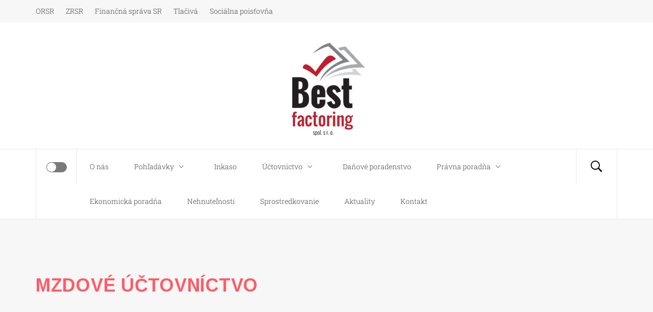

--- FILE ---
content_type: text/html; charset=UTF-8
request_url: https://bestfactoring.sk/mzdove-uctovnictvo/
body_size: 67629
content:
<!DOCTYPE html>
<html lang="sk-SK">
<head>
    <meta charset="UTF-8">
    <meta name="viewport" content="width=device-width, initial-scale=1.0">
    <link rel="profile" href="https://gmpg.org/xfn/11">
    <link rel="pingback" href="https://bestfactoring.sk/xmlrpc.php">

    <title>Mzdové účtovníctvo | Best factoring</title>
        <style type="text/css">
                    </style>

    <meta name='robots' content='max-image-preview:large' />

<!-- All in One SEO Pack 2.10 by Michael Torbert of Semper Fi Web Design[282,330] -->
<link rel="canonical" href="https://bestfactoring.sk/mzdove-uctovnictvo/" />
<!-- /all in one seo pack -->
<link rel="alternate" type="application/rss+xml" title="RSS kanál: Best factoring &raquo;" href="https://bestfactoring.sk/feed/" />
<link rel="alternate" type="application/rss+xml" title="RSS kanál komentárov webu Best factoring &raquo;" href="https://bestfactoring.sk/comments/feed/" />
<script type="text/javascript">
/* <![CDATA[ */
window._wpemojiSettings = {"baseUrl":"https:\/\/s.w.org\/images\/core\/emoji\/14.0.0\/72x72\/","ext":".png","svgUrl":"https:\/\/s.w.org\/images\/core\/emoji\/14.0.0\/svg\/","svgExt":".svg","source":{"concatemoji":"https:\/\/bestfactoring.sk\/wp-includes\/js\/wp-emoji-release.min.js?ver=6.4.7"}};
/*! This file is auto-generated */
!function(i,n){var o,s,e;function c(e){try{var t={supportTests:e,timestamp:(new Date).valueOf()};sessionStorage.setItem(o,JSON.stringify(t))}catch(e){}}function p(e,t,n){e.clearRect(0,0,e.canvas.width,e.canvas.height),e.fillText(t,0,0);var t=new Uint32Array(e.getImageData(0,0,e.canvas.width,e.canvas.height).data),r=(e.clearRect(0,0,e.canvas.width,e.canvas.height),e.fillText(n,0,0),new Uint32Array(e.getImageData(0,0,e.canvas.width,e.canvas.height).data));return t.every(function(e,t){return e===r[t]})}function u(e,t,n){switch(t){case"flag":return n(e,"\ud83c\udff3\ufe0f\u200d\u26a7\ufe0f","\ud83c\udff3\ufe0f\u200b\u26a7\ufe0f")?!1:!n(e,"\ud83c\uddfa\ud83c\uddf3","\ud83c\uddfa\u200b\ud83c\uddf3")&&!n(e,"\ud83c\udff4\udb40\udc67\udb40\udc62\udb40\udc65\udb40\udc6e\udb40\udc67\udb40\udc7f","\ud83c\udff4\u200b\udb40\udc67\u200b\udb40\udc62\u200b\udb40\udc65\u200b\udb40\udc6e\u200b\udb40\udc67\u200b\udb40\udc7f");case"emoji":return!n(e,"\ud83e\udef1\ud83c\udffb\u200d\ud83e\udef2\ud83c\udfff","\ud83e\udef1\ud83c\udffb\u200b\ud83e\udef2\ud83c\udfff")}return!1}function f(e,t,n){var r="undefined"!=typeof WorkerGlobalScope&&self instanceof WorkerGlobalScope?new OffscreenCanvas(300,150):i.createElement("canvas"),a=r.getContext("2d",{willReadFrequently:!0}),o=(a.textBaseline="top",a.font="600 32px Arial",{});return e.forEach(function(e){o[e]=t(a,e,n)}),o}function t(e){var t=i.createElement("script");t.src=e,t.defer=!0,i.head.appendChild(t)}"undefined"!=typeof Promise&&(o="wpEmojiSettingsSupports",s=["flag","emoji"],n.supports={everything:!0,everythingExceptFlag:!0},e=new Promise(function(e){i.addEventListener("DOMContentLoaded",e,{once:!0})}),new Promise(function(t){var n=function(){try{var e=JSON.parse(sessionStorage.getItem(o));if("object"==typeof e&&"number"==typeof e.timestamp&&(new Date).valueOf()<e.timestamp+604800&&"object"==typeof e.supportTests)return e.supportTests}catch(e){}return null}();if(!n){if("undefined"!=typeof Worker&&"undefined"!=typeof OffscreenCanvas&&"undefined"!=typeof URL&&URL.createObjectURL&&"undefined"!=typeof Blob)try{var e="postMessage("+f.toString()+"("+[JSON.stringify(s),u.toString(),p.toString()].join(",")+"));",r=new Blob([e],{type:"text/javascript"}),a=new Worker(URL.createObjectURL(r),{name:"wpTestEmojiSupports"});return void(a.onmessage=function(e){c(n=e.data),a.terminate(),t(n)})}catch(e){}c(n=f(s,u,p))}t(n)}).then(function(e){for(var t in e)n.supports[t]=e[t],n.supports.everything=n.supports.everything&&n.supports[t],"flag"!==t&&(n.supports.everythingExceptFlag=n.supports.everythingExceptFlag&&n.supports[t]);n.supports.everythingExceptFlag=n.supports.everythingExceptFlag&&!n.supports.flag,n.DOMReady=!1,n.readyCallback=function(){n.DOMReady=!0}}).then(function(){return e}).then(function(){var e;n.supports.everything||(n.readyCallback(),(e=n.source||{}).concatemoji?t(e.concatemoji):e.wpemoji&&e.twemoji&&(t(e.twemoji),t(e.wpemoji)))}))}((window,document),window._wpemojiSettings);
/* ]]> */
</script>
<style id='wp-emoji-styles-inline-css' type='text/css'>

	img.wp-smiley, img.emoji {
		display: inline !important;
		border: none !important;
		box-shadow: none !important;
		height: 1em !important;
		width: 1em !important;
		margin: 0 0.07em !important;
		vertical-align: -0.1em !important;
		background: none !important;
		padding: 0 !important;
	}
</style>
<link rel='stylesheet' id='wp-block-library-css' href='https://bestfactoring.sk/wp-includes/css/dist/block-library/style.min.css?ver=6.4.7' type='text/css' media='all' />
<style id='classic-theme-styles-inline-css' type='text/css'>
/*! This file is auto-generated */
.wp-block-button__link{color:#fff;background-color:#32373c;border-radius:9999px;box-shadow:none;text-decoration:none;padding:calc(.667em + 2px) calc(1.333em + 2px);font-size:1.125em}.wp-block-file__button{background:#32373c;color:#fff;text-decoration:none}
</style>
<style id='global-styles-inline-css' type='text/css'>
body{--wp--preset--color--black: #000000;--wp--preset--color--cyan-bluish-gray: #abb8c3;--wp--preset--color--white: #ffffff;--wp--preset--color--pale-pink: #f78da7;--wp--preset--color--vivid-red: #cf2e2e;--wp--preset--color--luminous-vivid-orange: #ff6900;--wp--preset--color--luminous-vivid-amber: #fcb900;--wp--preset--color--light-green-cyan: #7bdcb5;--wp--preset--color--vivid-green-cyan: #00d084;--wp--preset--color--pale-cyan-blue: #8ed1fc;--wp--preset--color--vivid-cyan-blue: #0693e3;--wp--preset--color--vivid-purple: #9b51e0;--wp--preset--gradient--vivid-cyan-blue-to-vivid-purple: linear-gradient(135deg,rgba(6,147,227,1) 0%,rgb(155,81,224) 100%);--wp--preset--gradient--light-green-cyan-to-vivid-green-cyan: linear-gradient(135deg,rgb(122,220,180) 0%,rgb(0,208,130) 100%);--wp--preset--gradient--luminous-vivid-amber-to-luminous-vivid-orange: linear-gradient(135deg,rgba(252,185,0,1) 0%,rgba(255,105,0,1) 100%);--wp--preset--gradient--luminous-vivid-orange-to-vivid-red: linear-gradient(135deg,rgba(255,105,0,1) 0%,rgb(207,46,46) 100%);--wp--preset--gradient--very-light-gray-to-cyan-bluish-gray: linear-gradient(135deg,rgb(238,238,238) 0%,rgb(169,184,195) 100%);--wp--preset--gradient--cool-to-warm-spectrum: linear-gradient(135deg,rgb(74,234,220) 0%,rgb(151,120,209) 20%,rgb(207,42,186) 40%,rgb(238,44,130) 60%,rgb(251,105,98) 80%,rgb(254,248,76) 100%);--wp--preset--gradient--blush-light-purple: linear-gradient(135deg,rgb(255,206,236) 0%,rgb(152,150,240) 100%);--wp--preset--gradient--blush-bordeaux: linear-gradient(135deg,rgb(254,205,165) 0%,rgb(254,45,45) 50%,rgb(107,0,62) 100%);--wp--preset--gradient--luminous-dusk: linear-gradient(135deg,rgb(255,203,112) 0%,rgb(199,81,192) 50%,rgb(65,88,208) 100%);--wp--preset--gradient--pale-ocean: linear-gradient(135deg,rgb(255,245,203) 0%,rgb(182,227,212) 50%,rgb(51,167,181) 100%);--wp--preset--gradient--electric-grass: linear-gradient(135deg,rgb(202,248,128) 0%,rgb(113,206,126) 100%);--wp--preset--gradient--midnight: linear-gradient(135deg,rgb(2,3,129) 0%,rgb(40,116,252) 100%);--wp--preset--font-size--small: 13px;--wp--preset--font-size--medium: 20px;--wp--preset--font-size--large: 36px;--wp--preset--font-size--x-large: 42px;--wp--preset--spacing--20: 0.44rem;--wp--preset--spacing--30: 0.67rem;--wp--preset--spacing--40: 1rem;--wp--preset--spacing--50: 1.5rem;--wp--preset--spacing--60: 2.25rem;--wp--preset--spacing--70: 3.38rem;--wp--preset--spacing--80: 5.06rem;--wp--preset--shadow--natural: 6px 6px 9px rgba(0, 0, 0, 0.2);--wp--preset--shadow--deep: 12px 12px 50px rgba(0, 0, 0, 0.4);--wp--preset--shadow--sharp: 6px 6px 0px rgba(0, 0, 0, 0.2);--wp--preset--shadow--outlined: 6px 6px 0px -3px rgba(255, 255, 255, 1), 6px 6px rgba(0, 0, 0, 1);--wp--preset--shadow--crisp: 6px 6px 0px rgba(0, 0, 0, 1);}:where(.is-layout-flex){gap: 0.5em;}:where(.is-layout-grid){gap: 0.5em;}body .is-layout-flow > .alignleft{float: left;margin-inline-start: 0;margin-inline-end: 2em;}body .is-layout-flow > .alignright{float: right;margin-inline-start: 2em;margin-inline-end: 0;}body .is-layout-flow > .aligncenter{margin-left: auto !important;margin-right: auto !important;}body .is-layout-constrained > .alignleft{float: left;margin-inline-start: 0;margin-inline-end: 2em;}body .is-layout-constrained > .alignright{float: right;margin-inline-start: 2em;margin-inline-end: 0;}body .is-layout-constrained > .aligncenter{margin-left: auto !important;margin-right: auto !important;}body .is-layout-constrained > :where(:not(.alignleft):not(.alignright):not(.alignfull)){max-width: var(--wp--style--global--content-size);margin-left: auto !important;margin-right: auto !important;}body .is-layout-constrained > .alignwide{max-width: var(--wp--style--global--wide-size);}body .is-layout-flex{display: flex;}body .is-layout-flex{flex-wrap: wrap;align-items: center;}body .is-layout-flex > *{margin: 0;}body .is-layout-grid{display: grid;}body .is-layout-grid > *{margin: 0;}:where(.wp-block-columns.is-layout-flex){gap: 2em;}:where(.wp-block-columns.is-layout-grid){gap: 2em;}:where(.wp-block-post-template.is-layout-flex){gap: 1.25em;}:where(.wp-block-post-template.is-layout-grid){gap: 1.25em;}.has-black-color{color: var(--wp--preset--color--black) !important;}.has-cyan-bluish-gray-color{color: var(--wp--preset--color--cyan-bluish-gray) !important;}.has-white-color{color: var(--wp--preset--color--white) !important;}.has-pale-pink-color{color: var(--wp--preset--color--pale-pink) !important;}.has-vivid-red-color{color: var(--wp--preset--color--vivid-red) !important;}.has-luminous-vivid-orange-color{color: var(--wp--preset--color--luminous-vivid-orange) !important;}.has-luminous-vivid-amber-color{color: var(--wp--preset--color--luminous-vivid-amber) !important;}.has-light-green-cyan-color{color: var(--wp--preset--color--light-green-cyan) !important;}.has-vivid-green-cyan-color{color: var(--wp--preset--color--vivid-green-cyan) !important;}.has-pale-cyan-blue-color{color: var(--wp--preset--color--pale-cyan-blue) !important;}.has-vivid-cyan-blue-color{color: var(--wp--preset--color--vivid-cyan-blue) !important;}.has-vivid-purple-color{color: var(--wp--preset--color--vivid-purple) !important;}.has-black-background-color{background-color: var(--wp--preset--color--black) !important;}.has-cyan-bluish-gray-background-color{background-color: var(--wp--preset--color--cyan-bluish-gray) !important;}.has-white-background-color{background-color: var(--wp--preset--color--white) !important;}.has-pale-pink-background-color{background-color: var(--wp--preset--color--pale-pink) !important;}.has-vivid-red-background-color{background-color: var(--wp--preset--color--vivid-red) !important;}.has-luminous-vivid-orange-background-color{background-color: var(--wp--preset--color--luminous-vivid-orange) !important;}.has-luminous-vivid-amber-background-color{background-color: var(--wp--preset--color--luminous-vivid-amber) !important;}.has-light-green-cyan-background-color{background-color: var(--wp--preset--color--light-green-cyan) !important;}.has-vivid-green-cyan-background-color{background-color: var(--wp--preset--color--vivid-green-cyan) !important;}.has-pale-cyan-blue-background-color{background-color: var(--wp--preset--color--pale-cyan-blue) !important;}.has-vivid-cyan-blue-background-color{background-color: var(--wp--preset--color--vivid-cyan-blue) !important;}.has-vivid-purple-background-color{background-color: var(--wp--preset--color--vivid-purple) !important;}.has-black-border-color{border-color: var(--wp--preset--color--black) !important;}.has-cyan-bluish-gray-border-color{border-color: var(--wp--preset--color--cyan-bluish-gray) !important;}.has-white-border-color{border-color: var(--wp--preset--color--white) !important;}.has-pale-pink-border-color{border-color: var(--wp--preset--color--pale-pink) !important;}.has-vivid-red-border-color{border-color: var(--wp--preset--color--vivid-red) !important;}.has-luminous-vivid-orange-border-color{border-color: var(--wp--preset--color--luminous-vivid-orange) !important;}.has-luminous-vivid-amber-border-color{border-color: var(--wp--preset--color--luminous-vivid-amber) !important;}.has-light-green-cyan-border-color{border-color: var(--wp--preset--color--light-green-cyan) !important;}.has-vivid-green-cyan-border-color{border-color: var(--wp--preset--color--vivid-green-cyan) !important;}.has-pale-cyan-blue-border-color{border-color: var(--wp--preset--color--pale-cyan-blue) !important;}.has-vivid-cyan-blue-border-color{border-color: var(--wp--preset--color--vivid-cyan-blue) !important;}.has-vivid-purple-border-color{border-color: var(--wp--preset--color--vivid-purple) !important;}.has-vivid-cyan-blue-to-vivid-purple-gradient-background{background: var(--wp--preset--gradient--vivid-cyan-blue-to-vivid-purple) !important;}.has-light-green-cyan-to-vivid-green-cyan-gradient-background{background: var(--wp--preset--gradient--light-green-cyan-to-vivid-green-cyan) !important;}.has-luminous-vivid-amber-to-luminous-vivid-orange-gradient-background{background: var(--wp--preset--gradient--luminous-vivid-amber-to-luminous-vivid-orange) !important;}.has-luminous-vivid-orange-to-vivid-red-gradient-background{background: var(--wp--preset--gradient--luminous-vivid-orange-to-vivid-red) !important;}.has-very-light-gray-to-cyan-bluish-gray-gradient-background{background: var(--wp--preset--gradient--very-light-gray-to-cyan-bluish-gray) !important;}.has-cool-to-warm-spectrum-gradient-background{background: var(--wp--preset--gradient--cool-to-warm-spectrum) !important;}.has-blush-light-purple-gradient-background{background: var(--wp--preset--gradient--blush-light-purple) !important;}.has-blush-bordeaux-gradient-background{background: var(--wp--preset--gradient--blush-bordeaux) !important;}.has-luminous-dusk-gradient-background{background: var(--wp--preset--gradient--luminous-dusk) !important;}.has-pale-ocean-gradient-background{background: var(--wp--preset--gradient--pale-ocean) !important;}.has-electric-grass-gradient-background{background: var(--wp--preset--gradient--electric-grass) !important;}.has-midnight-gradient-background{background: var(--wp--preset--gradient--midnight) !important;}.has-small-font-size{font-size: var(--wp--preset--font-size--small) !important;}.has-medium-font-size{font-size: var(--wp--preset--font-size--medium) !important;}.has-large-font-size{font-size: var(--wp--preset--font-size--large) !important;}.has-x-large-font-size{font-size: var(--wp--preset--font-size--x-large) !important;}
.wp-block-navigation a:where(:not(.wp-element-button)){color: inherit;}
:where(.wp-block-post-template.is-layout-flex){gap: 1.25em;}:where(.wp-block-post-template.is-layout-grid){gap: 1.25em;}
:where(.wp-block-columns.is-layout-flex){gap: 2em;}:where(.wp-block-columns.is-layout-grid){gap: 2em;}
.wp-block-pullquote{font-size: 1.5em;line-height: 1.6;}
</style>
<link rel='stylesheet' id='blog-expert-google-fonts-css' href='https://bestfactoring.sk/wp-content/fonts/d4d1a83e10917412d945a3331a5df3ac.css?ver=1.2.8' type='text/css' media='all' />
<link rel='stylesheet' id='jquery-owlcarousel-css' href='https://bestfactoring.sk/wp-content/themes/blog-expert/assets/libraries/owlcarousel/css/owl.carousel.css?ver=6.4.7' type='text/css' media='all' />
<link rel='stylesheet' id='ionicons-css' href='https://bestfactoring.sk/wp-content/themes/blog-expert/assets/libraries/ionicons/css/ionicons.min.css?ver=6.4.7' type='text/css' media='all' />
<link rel='stylesheet' id='bootstrap-css' href='https://bestfactoring.sk/wp-content/themes/blog-expert/assets/libraries/bootstrap/css/bootstrap.min.css?ver=6.4.7' type='text/css' media='all' />
<link rel='stylesheet' id='sidr-nav-css' href='https://bestfactoring.sk/wp-content/themes/blog-expert/assets/libraries/sidr/css/jquery.sidr.dark.css?ver=6.4.7' type='text/css' media='all' />
<link rel='stylesheet' id='animate-css' href='https://bestfactoring.sk/wp-content/themes/blog-expert/assets/libraries/animate/animate.css?ver=6.4.7' type='text/css' media='all' />
<link rel='stylesheet' id='vertical-css' href='https://bestfactoring.sk/wp-content/themes/blog-expert/assets/libraries/vertical/vertical.css?ver=6.4.7' type='text/css' media='all' />
<link rel='stylesheet' id='magnific-popup-css' href='https://bestfactoring.sk/wp-content/themes/blog-expert/assets/libraries/magnific-popup/magnific-popup.css?ver=6.4.7' type='text/css' media='all' />
<link rel='stylesheet' id='blog-expert-style-css' href='https://bestfactoring.sk/wp-content/themes/blog-expert/style.css?ver=6.4.7' type='text/css' media='all' />
<link rel='stylesheet' id='fo-fonts-declaration-css' href='https://bestfactoring.sk/wp-content/uploads/font-organizer/fo-declarations.css?ver=6.4.7' type='text/css' media='all' />
<link rel='stylesheet' id='fo-fonts-elements-css' href='https://bestfactoring.sk/wp-content/uploads/font-organizer/fo-elements.css?ver=6.4.7' type='text/css' media='all' />
<link rel='stylesheet' id='booster-extension-social-icons-css' href='https://bestfactoring.sk/wp-content/plugins/booster-extension/assets/css/social-icons.min.css?ver=6.4.7' type='text/css' media='all' />
<link rel='stylesheet' id='booster-extension-style-css' href='https://bestfactoring.sk/wp-content/plugins/booster-extension/assets/css/style.css?ver=6.4.7' type='text/css' media='all' />
<script type="text/javascript" src="https://bestfactoring.sk/wp-includes/js/jquery/jquery.min.js?ver=3.7.1" id="jquery-core-js"></script>
<script type="text/javascript" src="https://bestfactoring.sk/wp-includes/js/jquery/jquery-migrate.min.js?ver=3.4.1" id="jquery-migrate-js"></script>
<link rel="https://api.w.org/" href="https://bestfactoring.sk/wp-json/" /><link rel="alternate" type="application/json" href="https://bestfactoring.sk/wp-json/wp/v2/posts/295" /><link rel="EditURI" type="application/rsd+xml" title="RSD" href="https://bestfactoring.sk/xmlrpc.php?rsd" />
<meta name="generator" content="WordPress 6.4.7" />
<link rel='shortlink' href='https://bestfactoring.sk/?p=295' />
		<!-- Custom Logo: hide header text -->
		<style id="custom-logo-css" type="text/css">
			.site-title, .site-description {
				position: absolute;
				clip: rect(1px, 1px, 1px, 1px);
			}
		</style>
		<link rel="alternate" type="application/json+oembed" href="https://bestfactoring.sk/wp-json/oembed/1.0/embed?url=https%3A%2F%2Fbestfactoring.sk%2Fmzdove-uctovnictvo%2F" />
<link rel="alternate" type="text/xml+oembed" href="https://bestfactoring.sk/wp-json/oembed/1.0/embed?url=https%3A%2F%2Fbestfactoring.sk%2Fmzdove-uctovnictvo%2F&#038;format=xml" />
<style type="text/css" id="custom-background-css">
body.custom-background { background-color: #f7f7f7; background-image: url("https://bestfactoring.sk/wp-content/uploads/2017/08/bcg-2.jpg"); background-position: center center; background-size: cover; background-repeat: repeat; background-attachment: fixed; }
</style>
	<link rel="icon" href="https://bestfactoring.sk/wp-content/uploads/2017/08/cropped-ico-1-32x32.jpg" sizes="32x32" />
<link rel="icon" href="https://bestfactoring.sk/wp-content/uploads/2017/08/cropped-ico-1-192x192.jpg" sizes="192x192" />
<link rel="apple-touch-icon" href="https://bestfactoring.sk/wp-content/uploads/2017/08/cropped-ico-1-180x180.jpg" />
<meta name="msapplication-TileImage" content="https://bestfactoring.sk/wp-content/uploads/2017/08/cropped-ico-1-270x270.jpg" />
</head>

<body data-rsssl=1 class="post-template-default single single-post postid-295 single-format-standard custom-background wp-custom-logo booster-extension left-sidebar ">
<!-- full-screen-layout/boxed-layout -->
<div id="page" class="site site-bg full-screen-layout">
    <a class="skip-link screen-reader-text" href="#main">Skip to content</a>
    <div class="top-bar primary-bgcolor">
        <div class="container">
            <div class="row">
                <div class="col-sm-12 col-xs-12 col-md-8">
                                        <div class="pull-left">
                        <div id="top-nav" class="auxiliary-nav">
                            <div class="menu-horne-menu-container"><ul id="top-menu" class=""><li id="menu-item-4" class="menu-item menu-item-type-custom menu-item-object-custom menu-item-4"><a href="http://orsr.sk/">ORSR</a></li>
<li id="menu-item-5" class="menu-item menu-item-type-custom menu-item-object-custom menu-item-5"><a href="http://www.zrsr.sk/">ZRSR</a></li>
<li id="menu-item-6" class="menu-item menu-item-type-custom menu-item-object-custom menu-item-6"><a href="https://www.financnasprava.sk/sk/titulna-stranka">Finančná správa SR</a></li>
<li id="menu-item-14" class="menu-item menu-item-type-custom menu-item-object-custom menu-item-14"><a href="http://www.tlaciva-na-stiahnutie.sk/">Tlačivá</a></li>
<li id="menu-item-15" class="menu-item menu-item-type-custom menu-item-object-custom menu-item-15"><a href="http://www.socpoist.sk/">Sociálna poisťovňa</a></li>
</ul></div>                        </div>
                    </div>
                                    </div>
                <div class="col-sm-12 col-xs-12 col-md-4">
                        <div class="pull-right">
                            <div class="social-icons">
                                                            </div>
                        </div>

                </div>
            </div>
        </div>
    </div> <!--    Topbar Ends-->
    <header id="masthead" class="site-header" role="banner">
        <div class="container">
            <div class="row">
                <div class="col-sm-12">
                    <div class="site-branding">
                        <div class="twp-site-branding">
                            <div class="branding-center">
                                                                    <div class="site-title primary-font">
                                        <a href="https://bestfactoring.sk/" rel="home">
                                            Best factoring                                        </a>
                                    </div>
                                    <a href="https://bestfactoring.sk/" class="custom-logo-link" rel="home"><img width="150" height="193" src="https://bestfactoring.sk/wp-content/uploads/2017/10/bestfactoring-logo.png" class="custom-logo" alt="Best factoring" decoding="async" /></a>                                    <p class="site-description">
                                        faktoringová spoločnosť                                    </p>
                                                                </div>
                        </div>
                    </div>
                    <!-- .site-branding -->
                </div>
            </div>
        </div>

        <div class="top-header">
            <div class="container">
                <nav class="main-navigation" role="navigation">

                    <span class="icon-sidr">
                       <a href="javascript:void(0)" id="widgets-nav" class="switch" aria-label="Offcanvas">
                           <input type="checkbox" name="side-nav" />
                           <div></div>
                       </a>
                    </span>

                    <a href="javascript:void(0)" class="icon-search" aria-label="Search">
                        <i class="ion-ios-search-strong"></i>
                    </a>

                    <a href="javascript:void(0)" class="toggle-menu" aria-controls="primary-menu" aria-expanded="false">
                         <span class="screen-reader-text">
                            Primary Menu                        </span>
                        <i class="ham"></i>
                    </a>

                    <div class="menu"><ul id="primary-menu" class="menu"><li id="menu-item-18" class="menu-item menu-item-type-post_type menu-item-object-page menu-item-home menu-item-18"><a href="https://bestfactoring.sk/">O nás</a></li>
<li id="menu-item-202" class="menu-item menu-item-type-post_type menu-item-object-page menu-item-has-children menu-item-202"><a href="https://bestfactoring.sk/pohladavky/">Pohľadávky</a>
<ul class="sub-menu">
	<li id="menu-item-434" class="menu-item menu-item-type-post_type menu-item-object-post menu-item-434"><a href="https://bestfactoring.sk/regresny-factoring/">Regresný factoring</a></li>
	<li id="menu-item-433" class="menu-item menu-item-type-post_type menu-item-object-post menu-item-433"><a href="https://bestfactoring.sk/bez-regresny-factoring/">Bez regresný factoring</a></li>
	<li id="menu-item-432" class="menu-item menu-item-type-post_type menu-item-object-post menu-item-432"><a href="https://bestfactoring.sk/pohladavky-po-splatnosti/">Pohľadávky po splatnosti</a></li>
	<li id="menu-item-431" class="menu-item menu-item-type-post_type menu-item-object-post menu-item-431"><a href="https://bestfactoring.sk/mimosudne-vymahanie-pohladavok/">Mimosúdne vymáhanie pohľadávok</a></li>
	<li id="menu-item-430" class="menu-item menu-item-type-post_type menu-item-object-post menu-item-430"><a href="https://bestfactoring.sk/sudne-vymahanie-pohladavok/">Súdne vymáhanie pohľadávok</a></li>
	<li id="menu-item-429" class="menu-item menu-item-type-post_type menu-item-object-post menu-item-429"><a href="https://bestfactoring.sk/exekucne-vymahanie-pohladavok/">Exekučne vymáhanie pohľadávok</a></li>
</ul>
</li>
<li id="menu-item-203" class="menu-item menu-item-type-post_type menu-item-object-page menu-item-203"><a href="https://bestfactoring.sk/inkaso/">Inkaso</a></li>
<li id="menu-item-230" class="menu-item menu-item-type-post_type menu-item-object-page current-menu-ancestor current-menu-parent current_page_parent current_page_ancestor menu-item-has-children menu-item-230"><a href="https://bestfactoring.sk/uctovnictvo/">Účtovníctvo</a>
<ul class="sub-menu">
	<li id="menu-item-306" class="menu-item menu-item-type-post_type menu-item-object-post menu-item-306"><a href="https://bestfactoring.sk/jednoduche-uctovnictvo/">Jednoduché účtovníctvo</a></li>
	<li id="menu-item-305" class="menu-item menu-item-type-post_type menu-item-object-post menu-item-305"><a href="https://bestfactoring.sk/podvojne-uctovnictvo/">Podvojné účtovníctvo</a></li>
	<li id="menu-item-304" class="menu-item menu-item-type-post_type menu-item-object-post current-menu-item menu-item-304"><a href="https://bestfactoring.sk/mzdove-uctovnictvo/" aria-current="page">Mzdové účtovníctvo</a></li>
	<li id="menu-item-303" class="menu-item menu-item-type-post_type menu-item-object-post menu-item-303"><a href="https://bestfactoring.sk/danove-priznania/">Daňové priznania</a></li>
	<li id="menu-item-302" class="menu-item menu-item-type-post_type menu-item-object-post menu-item-302"><a href="https://bestfactoring.sk/skladova-evidencia/">Skladová evidencia</a></li>
</ul>
</li>
<li id="menu-item-234" class="menu-item menu-item-type-post_type menu-item-object-page menu-item-234"><a href="https://bestfactoring.sk/danove-poradenstvo/">Daňové poradenstvo</a></li>
<li id="menu-item-236" class="menu-item menu-item-type-post_type menu-item-object-page menu-item-has-children menu-item-236"><a href="https://bestfactoring.sk/pravna-poradna/">Právna poradňa</a>
<ul class="sub-menu">
	<li id="menu-item-356" class="menu-item menu-item-type-post_type menu-item-object-post menu-item-356"><a href="https://bestfactoring.sk/obchodne-pravo/">Obchodné právo</a></li>
	<li id="menu-item-372" class="menu-item menu-item-type-post_type menu-item-object-post menu-item-372"><a href="https://bestfactoring.sk/spravne-pravo/">Správne právo</a></li>
	<li id="menu-item-378" class="menu-item menu-item-type-post_type menu-item-object-post menu-item-378"><a href="https://bestfactoring.sk/danove-pravo/">Daňové právo</a></li>
	<li id="menu-item-354" class="menu-item menu-item-type-post_type menu-item-object-post menu-item-354"><a href="https://bestfactoring.sk/rodinne-pravo/">Rodinné právo</a></li>
	<li id="menu-item-353" class="menu-item menu-item-type-post_type menu-item-object-post menu-item-353"><a href="https://bestfactoring.sk/pravo-nehnutelnosti/">Právo nehnuteľností</a></li>
	<li id="menu-item-352" class="menu-item menu-item-type-post_type menu-item-object-post menu-item-352"><a href="https://bestfactoring.sk/procesne-zastupovanie/">Procesné zastupovanie</a></li>
	<li id="menu-item-351" class="menu-item menu-item-type-post_type menu-item-object-post menu-item-351"><a href="https://bestfactoring.sk/pracovne-pravo/">Pracovné právo</a></li>
	<li id="menu-item-350" class="menu-item menu-item-type-post_type menu-item-object-post menu-item-350"><a href="https://bestfactoring.sk/insolvencie/">Insolvencie</a></li>
	<li id="menu-item-349" class="menu-item menu-item-type-post_type menu-item-object-post menu-item-349"><a href="https://bestfactoring.sk/pravo-dusevneho-vlastnictva/">Právo duševného vlastníctva</a></li>
	<li id="menu-item-348" class="menu-item menu-item-type-post_type menu-item-object-post menu-item-348"><a href="https://bestfactoring.sk/development/">Development</a></li>
</ul>
</li>
<li id="menu-item-238" class="menu-item menu-item-type-post_type menu-item-object-page menu-item-238"><a href="https://bestfactoring.sk/ekonomicka-poradna/">Ekonomická poradňa</a></li>
<li id="menu-item-241" class="menu-item menu-item-type-post_type menu-item-object-page menu-item-241"><a href="https://bestfactoring.sk/nehnutelnosti/">Nehnuteľnosti</a></li>
<li id="menu-item-211" class="menu-item menu-item-type-post_type menu-item-object-page menu-item-211"><a href="https://bestfactoring.sk/sprostredkovanie/">Sprostredkovanie</a></li>
<li id="menu-item-246" class="menu-item menu-item-type-taxonomy menu-item-object-category menu-item-246"><a href="https://bestfactoring.sk/category/aktuality/">Aktuality</a></li>
<li id="menu-item-17" class="menu-item menu-item-type-post_type menu-item-object-page menu-item-17"><a href="https://bestfactoring.sk/kontakt/">Kontakt</a></li>
</ul></div>                </nav><!-- #site-navigation -->
            </div>

        </div>
    </header>
    <!-- #masthead -->
    
    <div class="popup-search">
        <div class="table-align">
            
            <a href="javascript:void(0)" class="skip-link-search-start"></a>

            <div class="table-align-cell v-align-middle">
                <form role="search" method="get" class="search-form" action="https://bestfactoring.sk/">
				<label>
					<span class="screen-reader-text">Hľadať:</span>
					<input type="search" class="search-field" placeholder="Hľadať &hellip;" value="" name="s" />
				</label>
				<input type="submit" class="search-submit" value="Nájdi" />
			</form>            </div>

            <a href="javascript:void(0)" class="close-popup"></a>

            <a href="javascript:void(0)" class="skip-link-search-end"></a>

        </div>
    </div>
    <!--    Searchbar Ends-->

    <!-- Innerpage Header Begins Here -->
            <div class="wrapper page-inner-title inner-banner primary-bgcolor data-bg " data-background="">
            <header class="entry-header">
                <div class="container">
                    <div class="row">
                        <div class="col-md-8">
                                                            <h1 class="entry-title alt-textcolor alt-font">Mzdové účtovníctvo</h1>                        </div>
                                            </div>
                </div>
            </header><!-- .entry-header -->
            <div class="inner-header-overlay blend-color">

            </div>
        </div>

            <!-- Innerpage Header Ends Here -->
    <div id="content" class="site-content">
	<div id="primary" class="content-area">
		<main id="main" class="site-main" role="main">

		
							<div class="entry-content">
		<div class="pb-30 mb-60">
	    <header class="entry-header">
	        <div class="entry-meta entry-inner">
	            <span class="posted-on meta-info"><a href="https://bestfactoring.sk/mzdove-uctovnictvo/" rel="bookmark"><time class="entry-date published" datetime="2018-11-12T11:17:29+01:00">12. novembra 2018</time><time class="updated" datetime="2018-11-14T08:01:46+01:00">14. novembra 2018</time></a></span><span class="byline meta-info"> <span class="author vcard"><a class="url fn n" href="https://bestfactoring.sk/author/bestfactoring/">Bestfactoring</a></span></span>	        </div><!-- .entry-meta -->
	    </header><!-- .entry-header -->
			<div class='image-full'><img width="1600" height="800" src="https://bestfactoring.sk/wp-content/uploads/2018/11/11.jpg" class="attachment-full size-full wp-post-image" alt="" decoding="async" fetchpriority="high" srcset="https://bestfactoring.sk/wp-content/uploads/2018/11/11.jpg 1600w, https://bestfactoring.sk/wp-content/uploads/2018/11/11-300x150.jpg 300w, https://bestfactoring.sk/wp-content/uploads/2018/11/11-768x384.jpg 768w, https://bestfactoring.sk/wp-content/uploads/2018/11/11-1024x512.jpg 1024w" sizes="(max-width: 1600px) 100vw, 1600px" /></div>		
			<div class="twp-like-dislike-button twp-like-dislike-thumb">

				
				<span data-id="295" id="twp-post-like" class="twp-post-like-dislike can-like">
		            <img src="https://bestfactoring.sk/wp-content/plugins/booster-extension//assets/icon/thumbs-up.svg" />		        </span>

				<span class="twp-like-count">
		            0		        </span>

				
				<span data-id="295" id="twp-post-dislike" class="twp-post-like-dislike can-dislike ">
		            <img src="https://bestfactoring.sk/wp-content/plugins/booster-extension//assets/icon/thumbs-down.svg" />		        </span>

				<span class="twp-dislike-count">
		            0		        </span>

			</div>

		<div class='booster-block booster-read-block'>
                <div class="twp-read-time">
                	<i class="booster-icon twp-clock"></i> <span>Read Time:</span>54 Second                </div>

            </div><p>Mať účtovníka a mzdára v jednej osobe často spôsobuje situáciu, že je buď skvelý účtovník alebo mzdár. V našom tíme okrem právnikov, ekonómov a účtovníkov máme aj profesionálnych mzdárov, ktorí sa venujú výlučne mzdovej agende.</p>
<p>Šetríme financie vašej firmy na mzdového pracovníka a jeho vzdelávanie. Spĺňame všetky požiadavky na ochranu osobných údajov.</p>
<p>Preberáme na seba náklady na hardware, software, školenie zamestnancov a pracovné miesto mzdára vo firme klienta</p>
<p>Platba podľa počtu zamestnancov bez príplatku za vydané potvrdenia pre úrady či banky. Napríklad pri 20 zamestnancoch spracujeme mzdy za 250€ mesačne.</p>
<p>Externé spracovanie miezd eliminuje počet ľudí vo firme, ktorí sú informovaní o mzdách a odmenách kolegov.</p>
<p>Zabezpečujeme kvalifikované poradenstvo v oblasti miezd a administratívnych procesov ako podporu našim klientom.</p>
<ul>
<li>spracovanie mzdy zamestnanca od začiatku pracovného pomeru až po ročné zúčtovanie dane v prípade ukončenia pracovného pomeru</li>
<li>bez doplatkov za vydanie potvrdení pre potreby zamestnanca</li>
<li>spracovanie celej agendy zamestnanca v prípade exekúcie</li>
<li>poradenstvo v oblasti miezd a odvodov, pomoc pri vypracovaní zmlúv, dohôd, potvrdeniach pre štátne orgány a banky atď.</li>
<li>komunikujeme za Vás s daňovými úradmi, sociálnou poisťovňou a zdravotnými poisťovňami</li>
</ul>


		<div class=" twp-social-share  booster-clear">

						    <header class="twp-plugin-title twp-share-title">
			        <h2>Share</h2>
			    </header>
			
		    <div class="twp-share-container">
				<div class="twp-social-icons twp-social-facebook">										<a class="twp-icon-holder" rel="nofollow"  onclick="twp_be_popup_new_window( event,'https://www.facebook.com/sharer/sharer.php?u=https://bestfactoring.sk/mzdove-uctovnictvo/'); "  href="https://www.facebook.com/sharer/sharer.php?u=https://bestfactoring.sk/mzdove-uctovnictvo/" >
			                                <span class="twp-social-count"><span class="booster-svg-icon"><svg class="booster-svg" aria-hidden="true" role="img" focusable="false" viewBox="0 0 24 24" xmlns="http://www.w3.org/2000/svg" width="24" height="24"><path fill="currentColor" d="M 23.25 9 L 15 9 L 15 0.75 C 15 0.335938 14.664062 0 14.25 0 L 9.75 0 C 9.335938 0 9 0.335938 9 0.75 L 9 9 L 0.75 9 C 0.335938 9 0 9.335938 0 9.75 L 0 14.25 C 0 14.664062 0.335938 15 0.75 15 L 9 15 L 9 23.25 C 9 23.664062 9.335938 24 9.75 24 L 14.25 24 C 14.664062 24 15 23.664062 15 23.25 L 15 15 L 23.25 15 C 23.664062 15 24 14.664062 24 14.25 L 24 9.75 C 24 9.335938 23.664062 9 23.25 9 Z M 23.25 9" /></svg></span></span>												<span class="twp-share-media">

													<span class="twp-share-label">
                                                        <span class="booster-svg-icon"><svg class="booster-svg" aria-hidden="true" role="img" focusable="false" viewBox="0 0 24 24" xmlns="http://www.w3.org/2000/svg" width="24" height="24"><path fill="currentColor" d="M22.675 0h-21.35c-.732 0-1.325.593-1.325 1.325v21.351c0 .731.593 1.324 1.325 1.324h11.495v-9.294h-3.128v-3.622h3.128v-2.671c0-3.1 1.893-4.788 4.659-4.788 1.325 0 2.463.099 2.795.143v3.24l-1.918.001c-1.504 0-1.795.715-1.795 1.763v2.313h3.587l-.467 3.622h-3.12v9.293h6.116c.73 0 1.323-.593 1.323-1.325v-21.35c0-.732-.593-1.325-1.325-1.325z" /></svg></span>
				                                        <span class="twp-label-title">
				                                            Facebook				                                        </span>
				                                    </span>
												</span>
																					</a>
									</div><div class="twp-social-icons twp-social-twitter">										<a class="twp-icon-holder" rel="nofollow"  onclick="twp_be_popup_new_window( event,'https://twitter.com/intent/tweet?text=Mzdové%20účtovníctvo&#038;url=https://bestfactoring.sk/mzdove-uctovnictvo/'); "  href="https://twitter.com/intent/tweet?text=Mzdové%20účtovníctvo&#038;url=https://bestfactoring.sk/mzdove-uctovnictvo/" >
			                                <span class="twp-social-count"><span class="booster-svg-icon"><svg class="booster-svg" aria-hidden="true" role="img" focusable="false" viewBox="0 0 24 24" xmlns="http://www.w3.org/2000/svg" width="24" height="24"><path fill="currentColor" d="M 23.25 9 L 15 9 L 15 0.75 C 15 0.335938 14.664062 0 14.25 0 L 9.75 0 C 9.335938 0 9 0.335938 9 0.75 L 9 9 L 0.75 9 C 0.335938 9 0 9.335938 0 9.75 L 0 14.25 C 0 14.664062 0.335938 15 0.75 15 L 9 15 L 9 23.25 C 9 23.664062 9.335938 24 9.75 24 L 14.25 24 C 14.664062 24 15 23.664062 15 23.25 L 15 15 L 23.25 15 C 23.664062 15 24 14.664062 24 14.25 L 24 9.75 C 24 9.335938 23.664062 9 23.25 9 Z M 23.25 9" /></svg></span></span>												<span class="twp-share-media">
													<span class="twp-share-label">
                                                        <span class="booster-svg-icon"><svg class="booster-svg" aria-hidden="true" role="img" focusable="false" viewBox="0 0 24 24" xmlns="http://www.w3.org/2000/svg" width="24" height="24"><path fill="currentColor" d="M22.23,5.924c-0.736,0.326-1.527,0.547-2.357,0.646c0.847-0.508,1.498-1.312,1.804-2.27 c-0.793,0.47-1.671,0.812-2.606,0.996C18.324,4.498,17.257,4,16.077,4c-2.266,0-4.103,1.837-4.103,4.103 c0,0.322,0.036,0.635,0.106,0.935C8.67,8.867,5.647,7.234,3.623,4.751C3.27,5.357,3.067,6.062,3.067,6.814 c0,1.424,0.724,2.679,1.825,3.415c-0.673-0.021-1.305-0.206-1.859-0.513c0,0.017,0,0.034,0,0.052c0,1.988,1.414,3.647,3.292,4.023 c-0.344,0.094-0.707,0.144-1.081,0.144c-0.264,0-0.521-0.026-0.772-0.074c0.522,1.63,2.038,2.816,3.833,2.85 c-1.404,1.1-3.174,1.756-5.096,1.756c-0.331,0-0.658-0.019-0.979-0.057c1.816,1.164,3.973,1.843,6.29,1.843 c7.547,0,11.675-6.252,11.675-11.675c0-0.178-0.004-0.355-0.012-0.531C20.985,7.47,21.68,6.747,22.23,5.924z"></path></svg></span>
				                                        <span class="twp-label-title">
				                                            Twitter				                                        </span>
												    </span>
												</span>
																					</a>
									</div><div class="twp-social-icons twp-social-pinterest">										<a class="twp-icon-holder" rel="nofollow" href="javascript:twp_be_pinterest()">
											<span class="twp-social-count"><span class="booster-svg-icon"><svg class="booster-svg" aria-hidden="true" role="img" focusable="false" viewBox="0 0 24 24" xmlns="http://www.w3.org/2000/svg" width="24" height="24"><path fill="currentColor" d="M 23.25 9 L 15 9 L 15 0.75 C 15 0.335938 14.664062 0 14.25 0 L 9.75 0 C 9.335938 0 9 0.335938 9 0.75 L 9 9 L 0.75 9 C 0.335938 9 0 9.335938 0 9.75 L 0 14.25 C 0 14.664062 0.335938 15 0.75 15 L 9 15 L 9 23.25 C 9 23.664062 9.335938 24 9.75 24 L 14.25 24 C 14.664062 24 15 23.664062 15 23.25 L 15 15 L 23.25 15 C 23.664062 15 24 14.664062 24 14.25 L 24 9.75 C 24 9.335938 23.664062 9 23.25 9 Z M 23.25 9" /></svg></span></span>				                                <span class="twp-share-media">
													<span class="twp-share-label">
                                                        <span class="booster-svg-icon"><svg class="booster-svg" aria-hidden="true" role="img" focusable="false" viewBox="0 0 24 24" xmlns="http://www.w3.org/2000/svg" width="24" height="24"><path fill="currentColor" d="M12.289,2C6.617,2,3.606,5.648,3.606,9.622c0,1.846,1.025,4.146,2.666,4.878c0.25,0.111,0.381,0.063,0.439-0.169 c0.044-0.175,0.267-1.029,0.365-1.428c0.032-0.128,0.017-0.237-0.091-0.362C6.445,11.911,6.01,10.75,6.01,9.668 c0-2.777,2.194-5.464,5.933-5.464c3.23,0,5.49,2.108,5.49,5.122c0,3.407-1.794,5.768-4.13,5.768c-1.291,0-2.257-1.021-1.948-2.277 c0.372-1.495,1.089-3.112,1.089-4.191c0-0.967-0.542-1.775-1.663-1.775c-1.319,0-2.379,1.309-2.379,3.059 c0,1.115,0.394,1.869,0.394,1.869s-1.302,5.279-1.54,6.261c-0.405,1.666,0.053,4.368,0.094,4.604 c0.021,0.126,0.167,0.169,0.25,0.063c0.129-0.165,1.699-2.419,2.142-4.051c0.158-0.59,0.817-2.995,0.817-2.995 c0.43,0.784,1.681,1.446,3.013,1.446c3.963,0,6.822-3.494,6.822-7.833C20.394,5.112,16.849,2,12.289,2"></path></svg></span>
				                                        <span class="twp-label-title">
				                                            Pinterest				                                        </span>
				                                    </span>
												</span>
																					</a>
									</div><div class="twp-social-icons twp-social-linkedin">										<a class="twp-icon-holder" rel="nofollow"  onclick="twp_be_popup_new_window( event,'http://www.linkedin.com/shareArticle?mini=true&#038;title=Mzdové%20účtovníctvo&#038;url=http://opensharecount.com/count.json?url=https://bestfactoring.sk/mzdove-uctovnictvo/'); "  href="http://www.linkedin.com/shareArticle?mini=true&#038;title=Mzdové%20účtovníctvo&#038;url=http://opensharecount.com/count.json?url=https://bestfactoring.sk/mzdove-uctovnictvo/" >
																							<span class="twp-share-media">
				                                    <span class="share-media-nocount">
													    <svg class="booster-svg" aria-hidden="true" role="img" focusable="false" viewBox="0 0 24 24" xmlns="http://www.w3.org/2000/svg" width="24" height="24"><path fill="currentColor" d="M19.7,3H4.3C3.582,3,3,3.582,3,4.3v15.4C3,20.418,3.582,21,4.3,21h15.4c0.718,0,1.3-0.582,1.3-1.3V4.3 C21,3.582,20.418,3,19.7,3z M8.339,18.338H5.667v-8.59h2.672V18.338z M7.004,8.574c-0.857,0-1.549-0.694-1.549-1.548 c0-0.855,0.691-1.548,1.549-1.548c0.854,0,1.547,0.694,1.547,1.548C8.551,7.881,7.858,8.574,7.004,8.574z M18.339,18.338h-2.669 v-4.177c0-0.996-0.017-2.278-1.387-2.278c-1.389,0-1.601,1.086-1.601,2.206v4.249h-2.667v-8.59h2.559v1.174h0.037 c0.356-0.675,1.227-1.387,2.526-1.387c2.703,0,3.203,1.779,3.203,4.092V18.338z"></path></svg>				                                    </span>
													<span class="twp-share-label twp-label-title">
				                                        LinkedIn				                                    </span>
												</span>
																					</a>
										</div>			</div>
		</div>

	            
            <div class="booster-block booster-author-block">
                <div class="be-author-details layout-square align-left">
                    <div class="be-author-wrapper">
                        <div class="booster-row">
                            <div class="booster-column booster-column-two booster-column-mobile">
                                <div class="be-author-image">
                                                                    </div>
                            </div>
                            <div class="booster-column booster-column-eight booster-column-mobile">
                                <div class="author-details">
                                                                            <header class="twp-plugin-title twp-author-title">
                                            <h2>About Post Author</h2>
                                        </header>
                                                                        <h4 class="be-author-meta be-author-name">
                                        <a href="https://bestfactoring.sk/author/bestfactoring/" class="booster-url-link">
                                            Bestfactoring                                        </a>
                                    </h4>
                                                                                                                <div class="be-author-meta be-author-email">
                                            <a href="mailto: printovagrafika@gmail.com" class="booster-url-link">
                                                <span class="booster-svg-icon booster-svg-envelope"><svg class="booster-svg" aria-hidden="true" role="img" focusable="false" viewBox="0 0 24 24" xmlns="http://www.w3.org/2000/svg" width="24" height="24"><path fill="currentColor" d="M0 3v18h24v-18h-24zm6.623 7.929l-4.623 5.712v-9.458l4.623 3.746zm-4.141-5.929h19.035l-9.517 7.713-9.518-7.713zm5.694 7.188l3.824 3.099 3.83-3.104 5.612 6.817h-18.779l5.513-6.812zm9.208-1.264l4.616-3.741v9.348l-4.616-5.607z" /></svg></span>printovagrafika@gmail.com                                            </a>
                                        </div>
                                                                                                                                            </div>
                                <div class="be-author-profiles">
                                                                                                                                                                                                                                                                                                                                                                                                                                                                                                                                                                                                                                                                                                                                                                                                                                                                                                                                                                                                                                                                                </div>
                            </div>
                        </div>
                    </div>
                </div>
            </div>
                    <div class="booster-block booster-reactions-block">
            <div class="twp-reactions-icons">
                
                <div class="twp-reacts-wrap">
                    <a react-data="be-react-1" post-id="295" class="be-face-icons un-reacted" href="javascript:void(0)">
                        <img decoding="async" src="https://bestfactoring.sk/wp-content/plugins/booster-extension//assets/icon/happy.svg" alt="Happy">
                    </a>
                    <div class="twp-reaction-title">
                        Happy                    </div>
                    <div class="twp-count-percent">
                                                    <span style="display: none;" class="twp-react-count">0</span>
                        
                                                <span class="twp-react-percent"><span>0</span> %</span>
                                            </div>
                </div>

                <div class="twp-reacts-wrap">
                    <a react-data="be-react-2" post-id="295" class="be-face-icons un-reacted" href="javascript:void(0)">
                        <img decoding="async" src="https://bestfactoring.sk/wp-content/plugins/booster-extension//assets/icon/sad.svg" alt="Sad">
                    </a>
                    <div class="twp-reaction-title">
                        Sad                    </div>
                    <div class="twp-count-percent">
                                                    <span style="display: none;" class="twp-react-count">0</span>
                                                                        <span class="twp-react-percent"><span>0</span> %</span>
                                            </div>
                </div>

                <div class="twp-reacts-wrap">
                    <a react-data="be-react-3" post-id="295" class="be-face-icons un-reacted" href="javascript:void(0)">
                        <img decoding="async" src="https://bestfactoring.sk/wp-content/plugins/booster-extension//assets/icon/excited.svg" alt="Excited">
                    </a>
                    <div class="twp-reaction-title">
                        Excited                    </div>
                    <div class="twp-count-percent">
                                                    <span style="display: none;" class="twp-react-count">0</span>
                                                                        <span class="twp-react-percent"><span>0</span> %</span>
                                            </div>
                </div>

                <div class="twp-reacts-wrap">
                    <a react-data="be-react-6" post-id="295" class="be-face-icons un-reacted" href="javascript:void(0)">
                        <img decoding="async" src="https://bestfactoring.sk/wp-content/plugins/booster-extension//assets/icon/sleepy.svg" alt="Sleepy">
                    </a>
                    <div class="twp-reaction-title">
                        Sleepy                    </div>
                    <div class="twp-count-percent">
                                                    <span style="display: none;" class="twp-react-count">0</span>
                        
                                                <span class="twp-react-percent"><span>0</span> %</span>
                                            </div>
                </div>

                <div class="twp-reacts-wrap">
                    <a react-data="be-react-4" post-id="295" class="be-face-icons un-reacted" href="javascript:void(0)">
                        <img decoding="async" src="https://bestfactoring.sk/wp-content/plugins/booster-extension//assets/icon/angry.svg" alt="Angry">
                    </a>
                    <div class="twp-reaction-title">Angry</div>
                    <div class="twp-count-percent">
                                                    <span style="display: none;" class="twp-react-count">0</span>
                                                                        <span class="twp-react-percent"><span>0</span> %</span>
                        
                    </div>
                </div>

                <div class="twp-reacts-wrap">
                    <a react-data="be-react-5" post-id="295" class="be-face-icons un-reacted" href="javascript:void(0)">
                        <img decoding="async" src="https://bestfactoring.sk/wp-content/plugins/booster-extension//assets/icon/surprise.svg" alt="Surprise">
                    </a>
                    <div class="twp-reaction-title">Surprise</div>
                    <div class="twp-count-percent">
                                                    <span style="display: none;" class="twp-react-count">0</span>
                                                                        <span class="twp-react-percent"><span>0</span> %</span>
                                            </div>
                </div>

            </div>
        </div>

    			</div>
	</div><!-- .entry-content -->

	<footer class="entry-footer secondary-bgcolor primary-font">
		<a href="https://bestfactoring.sk/category/uctovnictvo/" rel="category tag">Účtovníctvo</a>	</footer><!-- .entry-footer -->
</article><!-- #post-## -->


			
	<nav class="navigation post-navigation" aria-label="Články">
		<h2 class="screen-reader-text">Navigácia v článku</h2>
		<div class="nav-links"><div class="nav-previous"><a href="https://bestfactoring.sk/podvojne-uctovnictvo/" rel="prev"><span class="meta-nav" aria-hidden="true">Previous</span> <span class="screen-reader-text">Previous post:</span> <span class="post-title">Podvojné účtovníctvo</span></a></div><div class="nav-next"><a href="https://bestfactoring.sk/danove-priznania/" rel="next"><span class="meta-nav" aria-hidden="true">Next</span> <span class="screen-reader-text">Next post:</span> <span class="post-title">Daňové priznania</span></a></div></div>
	</nav>
                <div class="floating-post-navigation floating-navigation-prev">
                                                <img width="300" height="150" src="https://bestfactoring.sk/wp-content/uploads/2018/11/15-300x150.jpg" class="attachment-medium size-medium wp-post-image" alt="" />                                        <a href="https://bestfactoring.sk/podvojne-uctovnictvo/">
                        <span class="floating-navigation-label">Previous post</span>
                        <span class="floating-navigation-title">Podvojné účtovníctvo</span>
                    </a>
                </div>

            
                <div class="floating-post-navigation floating-navigation-next">
                                            <img width="300" height="150" src="https://bestfactoring.sk/wp-content/uploads/2018/11/13-300x150.jpg" class="attachment-medium size-medium wp-post-image" alt="" loading="lazy" />                                        <a href="https://bestfactoring.sk/danove-priznania/">
                        <span class="floating-navigation-label">Next post</span>
                        <span class="floating-navigation-title">Daňové priznania</span>
                    </a>
                </div>

            
		
		</main><!-- #main -->
	</div><!-- #primary -->


<aside id="secondary" class="widget-area" role="complementary">
	<div class="theiaStickySidebar">
		<section id="nav_menu-4" class="widget mb-50 widget_nav_menu"><h3 class="widget-title center-widget-title"><span class="alt-bgcolor">Služby</span></h3></section><section id="calendar-2" class="widget mb-50 widget_calendar"><div id="calendar_wrap" class="calendar_wrap"><table id="wp-calendar" class="wp-calendar-table">
	<caption>január 2026</caption>
	<thead>
	<tr>
		<th scope="col" title="pondelok">Po</th>
		<th scope="col" title="utorok">Ut</th>
		<th scope="col" title="streda">St</th>
		<th scope="col" title="štvrtok">Št</th>
		<th scope="col" title="piatok">Pi</th>
		<th scope="col" title="sobota">So</th>
		<th scope="col" title="nedeľa">Ne</th>
	</tr>
	</thead>
	<tbody>
	<tr>
		<td colspan="3" class="pad">&nbsp;</td><td>1</td><td>2</td><td>3</td><td>4</td>
	</tr>
	<tr>
		<td>5</td><td>6</td><td>7</td><td>8</td><td>9</td><td>10</td><td>11</td>
	</tr>
	<tr>
		<td>12</td><td>13</td><td>14</td><td>15</td><td>16</td><td>17</td><td>18</td>
	</tr>
	<tr>
		<td>19</td><td>20</td><td id="today">21</td><td>22</td><td>23</td><td>24</td><td>25</td>
	</tr>
	<tr>
		<td>26</td><td>27</td><td>28</td><td>29</td><td>30</td><td>31</td>
		<td class="pad" colspan="1">&nbsp;</td>
	</tr>
	</tbody>
	</table><nav aria-label="Predchádzajúce a nasledujúce mesiace" class="wp-calendar-nav">
		<span class="wp-calendar-nav-prev"><a href="https://bestfactoring.sk/2018/11/">&laquo; nov</a></span>
		<span class="pad">&nbsp;</span>
		<span class="wp-calendar-nav-next">&nbsp;</span>
	</nav></div></section>	</div>
</aside><!-- #secondary -->
    <div id="sidr-nav">

        <a href="javascript:void(0)" class="skip-link-canvas-start"></a>

        <a class="sidr-class-sidr-button-close secondary-bgcolor" href="#sidr-nav">
            Close            <i class="ion-ios-close"></i>
        </a>

        <!-- slider menu sidebar content -->
        <section id="nav_menu-2" class="widget mt-30 widget_nav_menu"><h3 class="widget-title center-widget-title"><span class="alt-bgcolor">Hlavné menu</span></h3><div class="menu-hlavne-menu-container"><ul id="menu-hlavne-menu" class="menu"><li class="menu-item menu-item-type-post_type menu-item-object-page menu-item-home menu-item-18"><a href="https://bestfactoring.sk/">O nás</a></li>
<li class="menu-item menu-item-type-post_type menu-item-object-page menu-item-has-children menu-item-202"><a href="https://bestfactoring.sk/pohladavky/">Pohľadávky</a>
<ul class="sub-menu">
	<li class="menu-item menu-item-type-post_type menu-item-object-post menu-item-434"><a href="https://bestfactoring.sk/regresny-factoring/">Regresný factoring</a></li>
	<li class="menu-item menu-item-type-post_type menu-item-object-post menu-item-433"><a href="https://bestfactoring.sk/bez-regresny-factoring/">Bez regresný factoring</a></li>
	<li class="menu-item menu-item-type-post_type menu-item-object-post menu-item-432"><a href="https://bestfactoring.sk/pohladavky-po-splatnosti/">Pohľadávky po splatnosti</a></li>
	<li class="menu-item menu-item-type-post_type menu-item-object-post menu-item-431"><a href="https://bestfactoring.sk/mimosudne-vymahanie-pohladavok/">Mimosúdne vymáhanie pohľadávok</a></li>
	<li class="menu-item menu-item-type-post_type menu-item-object-post menu-item-430"><a href="https://bestfactoring.sk/sudne-vymahanie-pohladavok/">Súdne vymáhanie pohľadávok</a></li>
	<li class="menu-item menu-item-type-post_type menu-item-object-post menu-item-429"><a href="https://bestfactoring.sk/exekucne-vymahanie-pohladavok/">Exekučne vymáhanie pohľadávok</a></li>
</ul>
</li>
<li class="menu-item menu-item-type-post_type menu-item-object-page menu-item-203"><a href="https://bestfactoring.sk/inkaso/">Inkaso</a></li>
<li class="menu-item menu-item-type-post_type menu-item-object-page current-menu-ancestor current-menu-parent current_page_parent current_page_ancestor menu-item-has-children menu-item-230"><a href="https://bestfactoring.sk/uctovnictvo/">Účtovníctvo</a>
<ul class="sub-menu">
	<li class="menu-item menu-item-type-post_type menu-item-object-post menu-item-306"><a href="https://bestfactoring.sk/jednoduche-uctovnictvo/">Jednoduché účtovníctvo</a></li>
	<li class="menu-item menu-item-type-post_type menu-item-object-post menu-item-305"><a href="https://bestfactoring.sk/podvojne-uctovnictvo/">Podvojné účtovníctvo</a></li>
	<li class="menu-item menu-item-type-post_type menu-item-object-post current-menu-item menu-item-304"><a href="https://bestfactoring.sk/mzdove-uctovnictvo/" aria-current="page">Mzdové účtovníctvo</a></li>
	<li class="menu-item menu-item-type-post_type menu-item-object-post menu-item-303"><a href="https://bestfactoring.sk/danove-priznania/">Daňové priznania</a></li>
	<li class="menu-item menu-item-type-post_type menu-item-object-post menu-item-302"><a href="https://bestfactoring.sk/skladova-evidencia/">Skladová evidencia</a></li>
</ul>
</li>
<li class="menu-item menu-item-type-post_type menu-item-object-page menu-item-234"><a href="https://bestfactoring.sk/danove-poradenstvo/">Daňové poradenstvo</a></li>
<li class="menu-item menu-item-type-post_type menu-item-object-page menu-item-has-children menu-item-236"><a href="https://bestfactoring.sk/pravna-poradna/">Právna poradňa</a>
<ul class="sub-menu">
	<li class="menu-item menu-item-type-post_type menu-item-object-post menu-item-356"><a href="https://bestfactoring.sk/obchodne-pravo/">Obchodné právo</a></li>
	<li class="menu-item menu-item-type-post_type menu-item-object-post menu-item-372"><a href="https://bestfactoring.sk/spravne-pravo/">Správne právo</a></li>
	<li class="menu-item menu-item-type-post_type menu-item-object-post menu-item-378"><a href="https://bestfactoring.sk/danove-pravo/">Daňové právo</a></li>
	<li class="menu-item menu-item-type-post_type menu-item-object-post menu-item-354"><a href="https://bestfactoring.sk/rodinne-pravo/">Rodinné právo</a></li>
	<li class="menu-item menu-item-type-post_type menu-item-object-post menu-item-353"><a href="https://bestfactoring.sk/pravo-nehnutelnosti/">Právo nehnuteľností</a></li>
	<li class="menu-item menu-item-type-post_type menu-item-object-post menu-item-352"><a href="https://bestfactoring.sk/procesne-zastupovanie/">Procesné zastupovanie</a></li>
	<li class="menu-item menu-item-type-post_type menu-item-object-post menu-item-351"><a href="https://bestfactoring.sk/pracovne-pravo/">Pracovné právo</a></li>
	<li class="menu-item menu-item-type-post_type menu-item-object-post menu-item-350"><a href="https://bestfactoring.sk/insolvencie/">Insolvencie</a></li>
	<li class="menu-item menu-item-type-post_type menu-item-object-post menu-item-349"><a href="https://bestfactoring.sk/pravo-dusevneho-vlastnictva/">Právo duševného vlastníctva</a></li>
	<li class="menu-item menu-item-type-post_type menu-item-object-post menu-item-348"><a href="https://bestfactoring.sk/development/">Development</a></li>
</ul>
</li>
<li class="menu-item menu-item-type-post_type menu-item-object-page menu-item-238"><a href="https://bestfactoring.sk/ekonomicka-poradna/">Ekonomická poradňa</a></li>
<li class="menu-item menu-item-type-post_type menu-item-object-page menu-item-241"><a href="https://bestfactoring.sk/nehnutelnosti/">Nehnuteľnosti</a></li>
<li class="menu-item menu-item-type-post_type menu-item-object-page menu-item-211"><a href="https://bestfactoring.sk/sprostredkovanie/">Sprostredkovanie</a></li>
<li class="menu-item menu-item-type-taxonomy menu-item-object-category menu-item-246"><a href="https://bestfactoring.sk/category/aktuality/">Aktuality</a></li>
<li class="menu-item menu-item-type-post_type menu-item-object-page menu-item-17"><a href="https://bestfactoring.sk/kontakt/">Kontakt</a></li>
</ul></div></section><section id="nav_menu-3" class="widget mt-30 widget_nav_menu"><h3 class="widget-title center-widget-title"><span class="alt-bgcolor">Dôležité odkazy</span></h3><div class="menu-horne-menu-container"><ul id="menu-horne-menu" class="menu"><li class="menu-item menu-item-type-custom menu-item-object-custom menu-item-4"><a href="http://orsr.sk/">ORSR</a></li>
<li class="menu-item menu-item-type-custom menu-item-object-custom menu-item-5"><a href="http://www.zrsr.sk/">ZRSR</a></li>
<li class="menu-item menu-item-type-custom menu-item-object-custom menu-item-6"><a href="https://www.financnasprava.sk/sk/titulna-stranka">Finančná správa SR</a></li>
<li class="menu-item menu-item-type-custom menu-item-object-custom menu-item-14"><a href="http://www.tlaciva-na-stiahnutie.sk/">Tlačivá</a></li>
<li class="menu-item menu-item-type-custom menu-item-object-custom menu-item-15"><a href="http://www.socpoist.sk/">Sociálna poisťovňa</a></li>
</ul></div></section>        <a href="javascript:void(0)" class="skip-link-canvas-end-skip"></a>
        <a href="javascript:void(0)" class="skip-link-canvas-end"></a>

    </div>


</div><!-- #content -->

    <footer id="colophon" class="site-footer" role="contentinfo">

        
            <div class="footer-widget pt-60 pb-50">
                <div class="container">

                    
                </div>
            </div>
        
        <div class="copyright-area">
            <div class="container">
                <div class="row">
                    <div class="col-md-12">
                        <div class="site-info text-center">
                            <h5 class="site-copyright alt-font">

                                Copyright All right reserved Bestfactoring.sk
                                <span class="heart"> </span>
                                Theme: <strong>Blog Expert</strong> by <a href="http://themeinwp.com/" target = "_blank" rel="designer"><strong>Themeinwp</strong></a>
                            </h5>
                        </div>
                    </div>
                </div>
            </div>
        </div>

    </footer>
</div>


    <div class="scroll-up alt-bgcolor">
        <i class="ion-ios-arrow-up text-light"></i>
    </div>


<script type="text/javascript" src="https://bestfactoring.sk/wp-content/themes/blog-expert/js/navigation.js?ver=20151215" id="blog-expert-navigation-js"></script>
<script type="text/javascript" src="https://bestfactoring.sk/wp-content/themes/blog-expert/js/skip-link-focus-fix.js?ver=20151215" id="blog-expert-skip-link-focus-fix-js"></script>
<script type="text/javascript" src="https://bestfactoring.sk/wp-content/themes/blog-expert/assets/libraries/owlcarousel/js/owl.carousel.min.js?ver=6.4.7" id="jquery-owlcarousel-js"></script>
<script type="text/javascript" src="https://bestfactoring.sk/wp-content/themes/blog-expert/assets/libraries/bootstrap/js/bootstrap.min.js?ver=6.4.7" id="jquery-bootstrap-js"></script>
<script type="text/javascript" src="https://bestfactoring.sk/wp-content/themes/blog-expert/assets/libraries/jquery-match-height/js/jquery.matchHeight.min.js?ver=6.4.7" id="jquery-match-height-js"></script>
<script type="text/javascript" src="https://bestfactoring.sk/wp-content/themes/blog-expert/assets/libraries/sidr/js/jquery.sidr.min.js?ver=6.4.7" id="jquery-sidr-js"></script>
<script type="text/javascript" src="https://bestfactoring.sk/wp-content/themes/blog-expert/assets/libraries/theiaStickySidebar/theia-sticky-sidebar.min.js?ver=6.4.7" id="theiaStickySidebar-js"></script>
<script type="text/javascript" src="https://bestfactoring.sk/wp-content/themes/blog-expert/assets/libraries/magnific-popup/jquery.magnific-popup.min.js?ver=6.4.7" id="jquery-magnific-popup-js"></script>
<script type="text/javascript" src="https://bestfactoring.sk/wp-content/themes/blog-expert/assets/twp/js/custom-script.js?ver=6.4.7" id="blog-expert-script-js"></script>
<script type="text/javascript" id="booster-extension-frontend-script-js-extra">
/* <![CDATA[ */
var booster_extension_frontend_script = {"ajax_url":"https:\/\/bestfactoring.sk\/wp-admin\/admin-ajax.php","ajax_nonce":"bbdab81d32"};
/* ]]> */
</script>
<script type="text/javascript" src="https://bestfactoring.sk/wp-content/plugins/booster-extension/assets/js/frontend.js?ver=6.4.7" id="booster-extension-frontend-script-js"></script>

</body>
</html>


--- FILE ---
content_type: text/css
request_url: https://bestfactoring.sk/wp-content/themes/blog-expert/style.css?ver=6.4.7
body_size: 75610
content:
@charset "UTF-8";
/*
Theme Name: Blog Expert
Theme URI: https://www.themeinwp.com/theme/blog-expert/
Author: ThemeInWP
Author URI: https://www.themeinwp.com
Description: Blog Expert is a clean, modern and perfect minimal WordPress theme specially for bloggers. With stunning styling options at your fingertips, Blog Expert is designed with a combination of pure elegance and attention to details. The blog theme offers a stunning and awesome visual experience to showcase your content with responsive grid system layout optimized for mobile touch and swipe. Perfect for personal blog, fashion blog, lifestyle blog, travel blog, food blog, craft blog, tech blog, creative blog, photography and many many more. We now support Elementor Page Builder Plugin.
Requires at least: 5.3
Tested up to: 6.3
Requires PHP: 5.5
Version: 1.2.8
License: GNU General Public License v2 or later
License URI: http://www.gnu.org/licenses/gpl-2.0.html
Text Domain: blog-expert
Tags: blog, news, photography, one-column, two-columns, left-sidebar, right-sidebar, custom-background, custom-menu, featured-images, full-width-template, custom-header, rtl-language-support, translation-ready, theme-options, threaded-comments, footer-widgets
*/
/*--------------------------------------------------------------
>>> TABLE OF CONTENTS:
----------------------------------------------------------------
# Normalize
# Typography
# Elements
# Forms
# Navigation
	## Links
	## Menus
# Accessibility
# Alignments
# Clearings
# Widgets
# Content
    ##search
    ##Admin only visible css
    ##Social Icon
    ##Slider
    ## Homepage
	## Posts and pages
# Footer
    ##Backtotop
# Infinite scroll
--------------------------------------------------------------*/
/*--------------------------------------------------------------
# Normalize
--------------------------------------------------------------*/
html {
    font-family: sans-serif;
    font-size: 100%;
    -webkit-text-size-adjust: 100%;
    -ms-text-size-adjust: 100%;
}
body {
    margin: 0;
}
article,
aside,
details,
figcaption,
figure,
footer,
header,
main,
menu,
nav,
section,
summary {
    display: block;
}
audio,
canvas,
progress,
video {
    display: inline-block;
    vertical-align: baseline;
}
audio:not([controls]) {
    display: none;
    height: 0;
}
[hidden],
template {
    display: none;
}
a {
    background-color: transparent;
}
a:active,
a:hover {
    outline: 0;
}
abbr[title] {
    border-bottom: 1px dotted;
}
b,
strong {
    font-weight: bold;
}
dfn {
    font-style: italic;
}
h1 {
    margin: 0.67em 0;
}
mark {
    background: #ff0;
    color: #000;
}
small {
    font-size: 80%;
}
sub,
sup {
    font-size: 75%;
    line-height: 0;
    position: relative;
    vertical-align: baseline;
}
sup {
    top: -0.5em;
}
sub {
    bottom: -0.25em;
}
img {
    border: 0;
}
svg:not(:root) {
    overflow: hidden;
}
figure {
    margin: 0 auto;
}
hr {
    box-sizing: content-box;
    height: 0;
}
pre {
    overflow: auto;
}
code,
kbd,
pre,
samp {
    font-family: monospace, monospace;
    font-size: 1em;
}
button,
input,
optgroup,
select,
textarea {
    color: inherit;
    font: inherit;
    margin: 0;
}
button {
    overflow: visible;
}
button,
select {
    text-transform: none;
}
button,
html input[type="button"],
input[type="reset"],
input[type="submit"] {
    -webkit-appearance: button;
    cursor: pointer;
}
button[disabled],
html input[disabled] {
    cursor: default;
}
button::-moz-focus-inner,
input::-moz-focus-inner {
    border: 0;
    padding: 0;
}
input {
    line-height: normal;
}
input[type="checkbox"],
input[type="radio"] {
    box-sizing: border-box;
    padding: 0;
}
input[type="number"]::-webkit-inner-spin-button,
input[type="number"]::-webkit-outer-spin-button {
    height: auto;
}
input[type="search"]::-webkit-search-cancel-button,
input[type="search"]::-webkit-search-decoration {
    -webkit-appearance: none;
}
fieldset {
    border: 1px solid #c0c0c0;
    margin: 0 2px;
    padding: 0.35em 0.625em 0.75em;
}
legend {
    border: 0;
    padding: 0;
}
textarea {
    overflow: auto;
}
optgroup {
    font-weight: bold;
}
table {
    border-collapse: collapse;
    border-spacing: 0;
}
td,
th {
    padding: 0;
}
/*--------------------------------------------------------------
# Typography
--------------------------------------------------------------*/
html {
    -webkit-font-smoothing: antialiased;
    -moz-font-smoothing: grayscale;
    -moz-osx-font-smoothing: grayscale;
}
body,
button,
input,
select,
textarea {
    color: #333;
    font-family: 'Roboto Slab', serif;
    font-size: 14px;
    line-height: 2em;
    font-weight: 300;
}
h1, h2, h3, h4, h5, h6 {
    color: #585858;
    clear: both;
    font-weight: 400;
    font-family: 'Oswald', sans-serif;
}
body .primary-font {
    font-family: 'Oswald', sans-serif;
}
body .alt-font {
    font-family: 'Roboto Slab', serif;
}
p {
    margin-bottom: 15px;
}
dfn, cite, em, i {
    font-style: italic;
}
blockquote {
    margin: 0 1.5em;
}
blockquote,
q {
    background: #f9f9f9;
    border-left: 10px solid #ccc;
    margin: 15px auto;
    padding: 0.5em 25px;
    quotes: "\201C" "\201D" "\2018" "\2019";
}
blockquote:before,
q:before {
    color: #ccc;
    content: open-quote;
    font-size: 4em;
    line-height: 0.1em;
    margin-right: 0.25em;
    vertical-align: -0.4em;
}
blockquote p,
q p {
    display: inline;
}
address {
    margin: 0 0 1.5em;
}
pre {
    background: #eee;
    font-family: "Courier 10 Pitch", Courier, monospace;
    font-size: 15px;
    font-size: 0.9375rem;
    line-height: 1.6;
    margin-bottom: 1.6em;
    max-width: 100%;
    overflow: auto;
    padding: 1.6em;
}
code, kbd, tt, var {
    font-family: Monaco, Consolas, "Andale Mono", "DejaVu Sans Mono", monospace;
    font-size: 15px;
    font-size: 0.9375rem;
}
abbr, acronym {
    border-bottom: 1px dotted #666;
    cursor: help;
}
mark, ins {
    background: #fff9c0;
    text-decoration: none;
}
big {
    font-size: 125%;
}
/*--------------------------------------------------------------
# Elements
--------------------------------------------------------------*/
html {
    box-sizing: border-box;
}
*,
*:before,
*:after {
    /* Inherit box-sizing to make it easier to change the property for components that leverage other behavior; see http://css-tricks.com/inheriting-box-sizing-probably-slightly-better-best-practice/ */
    box-sizing: inherit;
}
body {
    background-color: #fff;
}
hr {
    background-color: #ccc;
    border: 0;
    height: 1px;
    margin-bottom: 1.5em;
}
ul, ol {
    margin: 0 0 1.5em 3em;
}
ul {
    list-style: disc;
}
ol {
    list-style: decimal;
}
li > ul,
li > ol {
    margin-bottom: 0;
    margin-left: 1.5em;
}
dt {
    font-weight: bold;
}
dd {
    margin: 0 1.5em 1.5em;
}
img {
    height: auto;
    /* Make sure images are scaled correctly. */
    max-width: 100%;
    /* Adhere to container width. */
}
table {
    margin: 0 0 1.5em;
    width: 100%;
}
/*--------------------------------------------------------------
# Forms
--------------------------------------------------------------*/
button,
input[type="button"],
input[type="reset"],
input[type="submit"] {
    border: 1px solid;
    border-color: #ccc #ccc #bbb;
    border-radius: 3px;
    background: #e6e6e6;
    color: rgba(0, 0, 0, 0.8);
    font-family: 'Oswald', sans-serif;
}
button:hover,
input[type="button"]:hover,
input[type="reset"]:hover,
input[type="submit"]:hover {
    border-color: #ccc #bbb #aaa;
}
button:active, button:focus,
input[type="button"]:active,
input[type="button"]:focus,
input[type="reset"]:active,
input[type="reset"]:focus,
input[type="submit"]:active,
input[type="submit"]:focus {
    border-color: #aaa #bbb #bbb;
}
.twp-btn {
    display: inline-block;
    padding: 8px 22px;
    border-width: 1px;
    border-style: solid;
    -moz-border-radius: 25px;
    -webkit-border-radius: 25px;
    border-radius: 25px;
    text-decoration: none;
    font-weight: 300;
    position: relative;
    -webkit-transform: translateZ(0);
    transform: translateZ(0);
    box-shadow: 0 2px 10px 0 rgba(51, 51, 51, .18);
}
input[type="text"],
input[type="email"],
input[type="url"],
input[type="password"],
input[type="search"],
input[type="number"],
input[type="tel"],
input[type="range"],
input[type="date"],
input[type="month"],
input[type="week"],
input[type="time"],
input[type="datetime"],
input[type="datetime-local"],
input[type="color"],
textarea {
    color: #666;
    border: 1px solid #ccc;
    border-radius: 3px;
    font-family: 'Oswald', sans-serif;
    padding: 10px;
    outline: 0;
}
select {
    border: 1px solid #ccc;
}
textarea {
    width: 100%;
}
.meta-icon {
    margin-right: 5px;
    font-size: 18px;
    line-height: 1.4;
    vertical-align: middle;
}
/*--------------------------------------------------------------
## Links
--------------------------------------------------------------*/
a {
    color: #434343;
    text-decoration: none;
}
a:visited {
    color: inherit;
}
a:hover, a:focus, a:active {
    color: #ff5c67;
    text-decoration: none;
}
a:active {
    color: inherit;
}
a:active {
    color: inherit;
}
a:hover,
a:focus,
a:active {
    outline: 0;
}
a:focus-visible {
    outline: thin dotted;
}
/*--------------------------------------------------------------
## Menus
--------------------------------------------------------------*/
#top-menu {
    list-style: none;
    margin: 0 auto;
    padding: 0;
}
#top-menu li {
    display: inline-block;
}
#top-menu li a {
    display: block;
    padding: 8px 10px;
}
#top-menu li:first-child a {
    padding-left: 0;
}
#masthead {
    background: #fff;
    position: relative;
    width: 100%;
    left: 0;
    right: 0;
    z-index: 999;
}
.site-branding {
    margin: 0 auto;
    padding-top: 25px;
    text-align: center;
}
.site-branding .site-title {
    font-size: 62px;
    line-height: 1.4;
    letter-spacing: 3px;
    margin:0 auto;
}
.site-branding .custom-logo-link{
   display:inline-block;
    margin: 15px auto;
}
.top-header {
    background: #fff;
    border-top: 1px solid #e8e8e8;
    border-bottom: 1px solid #e8e8e8;
    text-align: center;
}
.nav-affix .top-header {
    position: fixed;
    top: 0;
    left: 0;
    right: 0;
}
.admin-bar .nav-affix .top-header {
    top: 32px;
}
@media only screen and (max-width: 600px) {
    .admin-bar .nav-affix .top-header {
        top: 0;
    }
}
.main-navigation {
    position: relative;
    border-left: 1px solid #e8e8e8;
    border-right: 1px solid #e8e8e8;
}
.main-navigation .icon-sidr,
.main-navigation .icon-search {
    position: absolute;
    color: #000;
    font-size: 30px;
    line-height: 68px;
    width: 80px;
    cursor: pointer;
    -webkit-transition: all 0.3s ease;
    -moz-transition: all 0.3s ease;
    -ms-transition: all 0.3s ease;
    -o-transition: all 0.3s ease;
    transition: all 0.3s ease;
}
.main-navigation .icon-sidr {
    border-right: 1px solid #e8e8e8;
    left: 0;
}
.main-navigation .icon-search {
    right: 0;
    border-left: 1px solid #e8e8e8;
}
.main-navigation .toggle-menu {
    height: 68px;
    text-align: center;
    cursor: pointer;
    font-size: 15px;
    margin-left: 80px;
    margin-right: 80px;
    display: none;
}
.ham {
    width: 23px;
    height: 2px;
    top: 35px;
    display: block;
    margin-left: auto;
    margin-right: auto;
    background-color: #252525;
    position: relative;
    -webkit-transition: all .25s ease-in-out;
    -moz-transition: all .25s ease-in-out;
    -ms-transition: all .25s ease-in-out;
    -o-transition: all .25s ease-in-out;
    transition: all .25s ease-in-out;
}
.ham:before,
.ham:after {
    position: absolute;
    content: '';
    width: 100%;
    height: 2px;
    left: 0;
    background-color: #252525;
    -webkit-transition: all .25s ease-in-out;
    -moz-transition: all .25s ease-in-out;
    -ms-transition: all .25s ease-in-out;
    -o-transition: all .25s ease-in-out;
    transition: all .25s ease-in-out;
}
.ham:before {
    top: -8px;
}
.ham:after {
    top: 8px;
}
.ham.exit {
    background-color: transparent;
}
.ham.exit:before {
    -webkit-transform: translateY(8px) rotateZ(-45deg);
    -moz-transform: translateY(8px) rotateZ(-45deg);
    -ms-transform: translateY(8px) rotateZ(-45deg);
    -o-transform: translateY(8px) rotateZ(-45deg);
    transform: translateY(8px) rotateZ(-45deg);
}
.ham.exit:after {
    -webkit-transform: translateY(-8px) rotateZ(45deg);
    -moz-transform: translateY(-8px) rotateZ(45deg);
    -ms-transform: translateY(-8px) rotateZ(45deg);
    -o-transform: translateY(-8px) rotateZ(45deg);
    transform: translateY(-8px) rotateZ(45deg);
}
.main-navigation .menu ul {
    display: inline-block;
    margin: 0 80px;
    padding: 0;
    list-style: none;
    vertical-align: top;
}
.main-navigation .menu ul > li {
    float: left;
}
.main-navigation .menu ul li {
    position: relative;
    display: block;
}
.main-navigation .menu ul li i {
    padding: 0 10px;
    display: inline-block;
}
.main-navigation .menu ul > li > a {
    line-height: 68px;
    padding: 0 25px;
}
@media only screen and (min-width: 992px) {
    .main-navigation .menu ul ul li {
        float: none;
        width: 250px;
    }
    .main-navigation .menu ul > li > a {
        position: relative;
        display: block;
    }
    .main-navigation .menu > ul > li:hover > a:after,
    .main-navigation .menu > ul > li:focus > a:after,
    .main-navigation .menu > ul > li.current-menu-item > a:after {
        background: #ff5c67;
        position: absolute;
        content: "";
        width: 90%;
        height: 2px;
        bottom: -1px;
        left: 0;
        right: 0;
        margin-left: auto;
        margin-right: auto;
    }
    .main-navigation .menu ul ul li:hover a,
    .main-navigation .menu ul ul li:focus a {
        background: #333;
    }
    .main-navigation .menu ul ul li:focus-within a {
        background: #333;
    }
    .main-navigation .menu ul ul a {
        color: #e4e4e4;
        display: block;
        padding: 15px 30px;
        line-height: inherit;
    }
    .main-navigation .menu ul ul a:before {
        margin-right: 10px;
        position: absolute;
        left: 15px;
        top: 35%;
        display: inline-block;
        font-family: "Ionicons";
        font-style: normal;
        font-weight: normal;
        font-variant: normal;
        text-transform: none;
        text-rendering: auto;
        line-height: 1;
        -webkit-font-smoothing: antialiased;
        -moz-osx-font-smoothing: grayscale;
        content: "\f3d1";
    }
    .main-navigation .menu ul ul a:hover {
        background-color: #161616;
    }
    .main-navigation .menu ul ul {
        position: absolute;
        text-align: left;
        visibility: hidden;
        filter: alpha(opacity=0);
        opacity: 0;
        margin: 0 auto;
        padding: 0;
        box-shadow: 0 0 5px rgba(0, 0, 0, 0.3);
        -webkit-transition: opacity 0.2s, top 0.4s, visibility 0s linear 0.4s;
        -moz-transition: opacity 0.2s, top 0.4s, visibility 0s linear 0.4s;
        -ms-transition: opacity 0.2s, top 0.4s, visibility 0s linear 0.4s;
        -o-transition: opacity 0.2s, top 0.4s, visibility 0s linear 0.4s;
        transition: opacity 0.2s, top 0.4s, visibility 0s linear 0.4s;
    }
    .main-navigation .menu li:hover > ul,
    .main-navigation .menu li:focus > ul{
        visibility: visible;
        filter: alpha(opacity=1);
        opacity: 1;
        z-index: 999;
        -webkit-transition: opacity 0.4s, top 0.4s;
        -moz-transition: opacity 0.4s, top 0.4s;
        -ms-transition: opacity 0.4s, top 0.4s;
        -o-transition: opacity 0.4s, top 0.4s;
        transition: opacity 0.4s, top 0.4s;
    }
    .main-navigation .menu li:focus-within > ul{
        visibility: visible;
        filter: alpha(opacity=1);
        opacity: 1;
        z-index: 999;
        -webkit-transition: opacity 0.4s, top 0.4s;
        -moz-transition: opacity 0.4s, top 0.4s;
        -ms-transition: opacity 0.4s, top 0.4s;
        -o-transition: opacity 0.4s, top 0.4s;
        transition: opacity 0.4s, top 0.4s;
    }
    .main-navigation .menu > ul > li > ul {
        top: 100%;
        left: 0;
        background-color: #161616;
    }
    .main-navigation .menu > ul > li:last-child > ul {
        left: auto;
        right: 0;
    }
    .main-navigation .menu > ul > li:hover > ul {
        top: 90%;
    }
    .main-navigation .menu ul ul ul {
        top: -20px;
        left: 100%;
        background-color: #BDC3C7;
    }
    .main-navigation .menu > ul > li:last-child ul ul,
    .main-navigation .menu > ul > li:nth-last-child(2) ul ul {
        left: -100%;
    }
    .main-navigation .menu ul ul li:hover ul,
    .main-navigation .menu ul ul li:focus ul{
        top: 0;
    }
    .main-navigation .menu ul ul li:focus-within ul{
        top: 0;
    }
}
.main-navigation .menu .menu-mobile {
    margin: 0;
    padding: 0;
    display: block;
    list-style: none;
    text-align: left;
    position: relative;
    z-index: 9999;
    background-color: #fff;
    display: none;
}
.main-navigation .menu .menu-mobile li {
    display: block;
    border-top: 1px solid #eee;
    float: none;
}
.main-navigation .menu .menu-mobile li a {
    color: #000;
    line-height: 50px;
    letter-spacing: 0.05em;
    display: block;
    position: relative;
    padding-right: 30px;
    -webkit-transition: all 0.3s ease;
    -moz-transition: all 0.3s ease;
    -ms-transition: all 0.3s ease;
    -o-transition: all 0.3s ease;
    transition: all 0.3s ease;
}
.main-navigation .menu .menu-mobile li a:hover {
    opacity: 0.7;
}
.main-navigation .menu .menu-mobile li a i {
    position: absolute;
    top: 0;
    right: 0;
    bottom: 0;
    width: 30px;
    z-index: 1;
}
.main-navigation .menu .menu-mobile li a i.active:after {
    width: 13px;
    height: 1px;
}
.main-navigation .menu .menu-mobile li a i:before,
.main-navigation .menu .menu-mobile li a i:after {
    content: '';
    width: 13px;
    height: 1px;
    background-color: #848484;
    position: absolute;
    margin: auto;
    top: 0;
    right: 0;
    bottom: 0;
    left: 0;
}
.main-navigation .menu .menu-mobile li a i:after {
    width: 1px;
    height: 13px;
}
.main-navigation .menu .menu-mobile li .sub-menu {
    list-style: none;
    padding: 0;
    margin: 0;
    border-top: 1px solid #eee;
    display: none;
}
.main-navigation .menu .menu-mobile li .sub-menu > li a {
    margin-left: 15px;
}
.main-navigation .menu .menu-mobile li .sub-menu > li:first-child {
    border-top: 0;
}
.popup-search {
    position: fixed;
    width: 0;
    height: 100%;
    overflow-y: auto;
    text-align: center;
    left: 0;
    right: 0;
    bottom: 0;
    top: 0;
    padding: 20px;
    z-index: 9999;
    opacity: 0;
    visibility: hidden;
    background-color: rgba(51, 51, 51, 0.94);
    margin: auto;
    overflow: hidden;
    -webkit-transition: all 0.3s ease;
    -moz-transition: all 0.3s ease;
    -ms-transition: all 0.3s ease;
    -o-transition: all 0.3s ease;
    transition: all 0.3s ease;
}
.reveal-search .popup-search {
    opacity: 1;
    visibility: visible;
    width: 100%;
}
.reveal-search .table-align {
    height: 100%;
    width: 100%;
}
.popup-search .close-popup {
    position: fixed;
    bottom: 80px;
    right: 0;
    left: 0;
    margin: auto;
    cursor: pointer;
    z-index: 1;
    width: 40px;
    height: 30px;
    opacity: 1;
    -webkit-transition: all 0.3s ease;
    -moz-transition: all 0.3s ease;
    -ms-transition: all 0.3s ease;
    -o-transition: all 0.3s ease;
    transition: all 0.3s ease;
}
.popup-search .close-popup:after,
.popup-search .close-popup:before {
    content: '';
    height: 1px;
    width: 41px;
    position: absolute;
    background-color: #fff;
    left: 0;
    right: 0;
    bottom: 0;
    top: 0;
    margin: auto;
    -webkit-transition: all 0.3s ease;
    -moz-transition: all 0.3s ease;
    -ms-transition: all 0.3s ease;
    -o-transition: all 0.3s ease;
    transition: all 0.3s ease;
}
.popup-search .close-popup:before {
    -webkit-transform: rotate(-45deg);
    -moz-transform: rotate(-45deg);
    -ms-transform: rotate(-45deg);
    -o-transform: rotate(-45deg);
    transform: rotate(-45deg);
}
.popup-search .close-popup:after {
    -webkit-transform: rotate(45deg);
    -moz-transform: rotate(45deg);
    -ms-transform: rotate(45deg);
    -o-transform: rotate(45deg);
    transform: rotate(45deg);
}
/*--------------------------------------------------------------
## PRELOADER
--------------------------------------------------------------*/
.preloader {
    width: 100%;
    height: 100%;
    position: fixed;
    left: 0;
    top: 0;
    background: url(images/preloader.gif) center no-repeat #fff;
    background-size: 80px 80px;
    z-index: 9999;
}
.preloader {
    -webkit-transition: all 0.7s ease;
    -moz-transition: all 0.7s ease;
    -ms-transform: all 0.7s ease;
    transition: all 0.7s ease;
}
.page-loaded .preloader {
    transform: translateY(-100%);
    -o-transform: translateY(-100%);
    -ms-transform: translateY(-100%);
    -webkit-transform: translateY(-100%);
}
.page-loaded .header {
    transform: translateY(0);
    -moz-transform: translateY(0);
    -ms-transform: translateY(0);
    -o-transform: translateY(0);
    -webkit-transform: translateY(0);
}
.page-loaded .navbar-default {
    transform: translateY(0);
    transform: translateY(0);
    -moz-transform: translateY(0);
    -ms-transform: translateY(0);
    -o-transform: translateY(0);
    -webkit-transform: translateY(0);
}
/*--------------------------------------------------------------
# Accessibility
--------------------------------------------------------------*/
/* Text meant only for screen readers. */
.screen-reader-text {
    clip: rect(1px, 1px, 1px, 1px);
    position: absolute !important;
    height: 1px;
    width: 1px;
    overflow: hidden;
}
.screen-reader-text:focus {
    background-color: #f1f1f1;
    border-radius: 3px;
    box-shadow: 0 0 2px 2px rgba(0, 0, 0, 0.6);
    clip: auto !important;
    color: #21759b;
    display: block;
    font-size: 14px;
    font-size: 0.875rem;
    font-weight: bold;
    height: auto;
    left: 5px;
    line-height: normal;
    padding: 15px 23px 14px;
    text-decoration: none;
    top: 5px;
    width: auto;
    z-index: 100000;
    /* Above WP toolbar. */
}
/* Do not show the outline on the skip link target. */
#content[tabindex="-1"]:focus {
    outline: 0;
}
/*--------------------------------------------------------------
# Alignments
--------------------------------------------------------------*/
.alignleft {
    display: inline;
    float: left;
    margin-right: 1.5em;
}
.alignright {
    display: inline;
    float: right;
    margin-left: 1.5em;
}
.aligncenter {
    clear: both;
    display: block;
    margin-left: auto;
    margin-right: auto;
}
/*--------------------------------------------------------------
# Clearings
--------------------------------------------------------------*/
.clear:before,
.clear:after,
.entry-content:before,
.entry-content:after,
.comment-content:before,
.comment-content:after,
.site-header:before,
.site-header:after,
.site-content:before,
.site-content:after,
.site-footer:before,
.site-footer:after {
    content: "";
    display: table;
    table-layout: fixed;
}
.clear:after,
.entry-content:after,
.comment-content:after,
.site-header:after,
.site-content:after,
.site-footer:after {
    clear: both;
}
/*--------------------------------------------------------------
# Content
--------------------------------------------------------------*/
/*--------------------------------------------------------------
##color and font
--------------------------------------------------------------*/
.primary-bgcolor {
    background-color: #f7f7f7;
    color: #444444;
}
.primary-bgcolor a,
h1.primary-bgcolor,
h2.primary-bgcolor,
h3.primary-bgcolor,
h4.primary-bgcolor,
h5.primary-bgcolor,
h6.primary-bgcolor,
.primary-bgcolor h1,
.primary-bgcolor h2,
.primary-bgcolor h3,
.primary-bgcolor h4,
.primary-bgcolor h5,
.primary-bgcolor h6 {
    color: #444444;
}
.primary-textcolor {
    color: #333;
}
.secondary-bgcolor {
    background: #fafafa;
}
.alt-bgcolor {
    background: #ff5c67;
    color: #ffffff;
}
.alt-bgcolor a,
.alt-bgcolor i {
    color: #fff;
}
.alt-textcolor {
    color: #ff5c67 !important;
}
.light-bgcolor {
    background: #384254;
    color: #fff;
}
.white-textcolor {
    color: #FFF;
}
.bg-overlay {
    width: 100%;
    height: 100%;
    display: block;
    position: absolute;
    left: 0;
    right: 0;
    opacity: .80;
}
.inner-heading,
.block-text {
    color: #434343;
    display: block;
}
.inner-heading {
    padding-top: 20px;
}
.block-text > span {
    font-size: 44.8px;
    font-size: 2.8rem;
    line-height: 1.6;
    border-bottom: solid 1px;
}
/*--------------------------------------------------------------
##Admin only visible css
--------------------------------------------------------------*/
.v-align-top {
    vertical-align: top;
}
.v-align-middle {
    vertical-align: middle;
}
.v-align-bottom {
    vertical-align: bottom;
}
.table-align {
    display: table;
}
.table-align .table-align-cell {
    display: table-cell;
}
.display-info {
    padding-top: 200px;
    padding-bottom: 200px;
}
.col-pad-0 {
    margin: 0 auto;
}
.col-pad-0 [class*="col-"] {
    padding: 0 !important;
}
.margin-0 {
    margin: 0 auto !important;
}
.sticky {
    display: block;
}
.home.blog .site-content,
.site-content {
    margin: 0 auto;
    padding: 45px 15px 60px;
}
@media (min-width: 768px) {
    .home.blog .site-content, .site-content {
        width: 750px;
    }
}
@media (min-width: 992px) {
    .home.blog .site-content, .site-content {
        width: 970px;
    }
}
@media (min-width: 1200px) {
    .home.blog .site-content, .site-content {
        width: 1170px;
    }
}
.home .site-content {
    padding-top: 0;
    padding-bottom: 0;
}
.data-bg {
    background-size: cover;
    background-repeat: no-repeat;
}
.boxed-layout {
    max-width: 1170px;
    margin-left: auto;
    margin-right: auto;
    position: relative;
}
#primary,
#secondary {
    float: left;
    width: 100%;
}
@media only screen and (min-width: 992px) {
    #primary {
        width: 66.66%;
    }
    #secondary {
        width: 33.33%;
    }
    body.left-sidebar #secondary {
        border-right: 1px solid #e8e8e8;
        padding-right: 25px;
    }
    body.left-sidebar #primary {
        padding-left: 25px;
    }
    body.right-sidebar #primary {
        padding-right: 25px;
    }
    body.right-sidebar #secondary {
        border-left: 1px solid #e8e8e8;
        padding-left: 25px;
    }
    .sidebar-full-width #secondary {
        width: 100%;
    }
}
@media only screen and (max-width: 991px) {
    body.right-sidebar #secondary {
        padding-left: 15px;
        padding-right: 15px;
    }
}
body.no-sidebar #primary {
    max-width: 1010px;
    margin-left: auto;
    margin-right: auto;
    padding-left: 15px;
    padding-right: 15px;
    float: none;
}
body.left-sidebar #primary {
    float: right;
}
body.no-sidebar #primary {
    width: 100%;
}
body.no-sidebar #secondary {
    display: none !important;
    width: 0px;
    height: 0px;
    visibility: hidden;
    filter: alpha(opacity=0);
    opacity: 0;
}
.section-block {
    clear: both;
    padding-top: 50px;
    padding-bottom: 50px;
}
.section-block:before,
.section-block:after {
    clear: both;
    content: "";
    display: table;
}
body .inner-banner {
    background-position: center center;
    padding: 110px 0;
    position: relative;
}
body .inner-banner-img {
    width: 100%;
    display: block;
    position: relative;
    overflow: hidden;
    background-attachment: fixed;
    background-repeat: no-repeat;
    background-position: center center;
    -webkit-background-size: cover;
    -moz-background-size: cover;
    -o-background-size: cover;
    background-size: cover;
    -webkit-box-sizing: border-box;
    -moz-box-sizing: border-box;
    box-sizing: border-box;
}
.breadcrumbs {
    color: #ff5c67;
    font-size: 11px;
    float: right;
    font-weight: 400;
    letter-spacing: 0.2em;
    padding: 5px 0;
    text-transform: uppercase;
}
.breadcrumbs ul {
    list-style: none;
    margin: 0 auto;
    padding: 0;
}
.breadcrumbs ul li {
    display: inline;
}
.breadcrumbs ul li a,
.breadcrumbs a {
    color: #bfbdbd;
}
.breadcrumbs ul .trail-item span {
    position: relative;
    padding-left: 7px;
    padding-right: 7px;
}
.breadcrumbs ul .trail-item.trail-begin span {
    padding-left: 0;
}
.breadcrumbs ul li span:before {
    background: #afafaf;
    content: "";
    display: block;
    width: 1px;
    height: 13.2px;
    position: absolute;
    top: 2px;
    left: 0;
    -webkit-transform: rotate(30deg);
    -moz-transform: rotate(30deg);
    -ms-transform: rotate(30deg);
    -o-transform: rotate(30deg);
    transform: rotate(30deg);
}
.breadcrumbs ul .trail-item.trail-begin span:before {
    content: none;
}
.inner-header-overlay {
    position: absolute;
    top: 0;
    width: 100%;
    height: 100%;
    filter: alpha(opacity=0);
    opacity: 0;
    z-index: 1;
}
.page-inner-title header.entry-header {
    position: relative;
    z-index: 2;
}
.page-links {
    clear: both;
    margin: 0 0 1.5em;
}
.entry-meta {
    text-align: center;
    padding: 20px 0;
}
.meta-info {
    padding-left: 5px;
    padding-right: 5px;
    text-transform: uppercase;
    letter-spacing: .05em;
}
.entry-meta a {
    font-size: 14px;
    font-size: 0.875rem;
}
.entry-header .entry-title {
    margin: 0 0 20px;
    position: relative;
    display: inline-block;
    vertical-align: middle;
    text-transform: uppercase;
    width: 100%;
}
.entry-header .entry-title span {
    display: block;
    font-size: 20px;
    line-height: 1.2;
    margin-top: 15px;
}
.entry-title {
    display: block;
    padding: 0;
    margin: 0 15px;
    position: relative;
    letter-spacing: .02em;
    text-transform: uppercase;
}
.title-seperator {
    display: inline-block;
    height: 2px;
    margin: 15px 0;
    width: 90px;
}
.site-content .entry-content .twp-image-archive {
    display: inline-block;
    position: relative;
}
.site-content .entry-content .image-left {
    float: left;
}
.site-content .entry-content .image-right {
    float: right;
}
.twp-article-wrapper,
article.post {
    position: relative;
}
.twp-article-wrapper:before,
.twp-article-wrapper:after,
article.post:before,
article.post:after {
    background: #e8e8e8;
    display: block;
    content: "";
    position: absolute;
    left: inherit;
    right: 0;
    top: 0;
}
article.post:before,
article.post:after {
    left: 0;
    right: inherit;
    top: inherit;
    bottom: 0;
}
.twp-article-wrapper:before,
article.post:before {
    width: 200px;
    height: 1px;
}
.twp-article-wrapper:after,
article.post:after {
    width: 1px;
    height: 160px;
}
.twp-archive-content {
    padding-left: 15px;
    padding-right: 15px;
}
.site-content .entry-footer {
    border: 1px solid #e8e8e8;
    text-transform: uppercase;
    padding: 5px 15px;
    margin: 15px auto 50px;
}
span.cat-links,
span.comments-link {
    margin-right: 10px;
}
@media only screen and (min-width: 768px) {
    .site-content .entry-content .image-left {
        margin-right: 3%;
    }
    .home.blog .site-content .entry-content .image-left,
    .archive .site-content .entry-content .image-left {
        width: 50%;
    }
    .site-content .entry-content .image-right {
        margin-left: 3%;
    }
    .home.blog .site-content .entry-content .image-right,
    .archive .site-content .entry-content .image-right {
        width: 50%;
    }
    .home.blog .site-content .entry-content.archive-image-full p,
    .archive .site-content .entry-content.archive-image-full p {
        width: 100%;
    }
}
.archive-image-full {
    text-align: center;
    padding-left: 15px;
    padding-right: 15px;
}
.site-content .entry-content .image-full {
    text-align: center;
    margin: 0 auto 30px;
}
.site-content .entry-content .twp-image-archive {
    position: relative;
}
/*------------------------------------------------------------
 * ## Post-navigation
 *------------------------------------------------------------
 */
.site-main .comment-navigation,
.site-main .posts-navigation,
.site-main .post-navigation {
    background: #fafafa;
    border: 1px solid #e8e8e8;
    margin-bottom: 30px;
    position: relative;
}
.comment-navigation .nav-previous,
.posts-navigation .nav-previous,
.post-navigation .nav-previous {
    width: 50%;
    float: left;
}
.nav-links {
    display: table;
    width: 100%;
}
.nav-previous,
.nav-next {
    display: table-cell;
    padding: 15px;
}
.nav-previous:before,
.nav-next:after {
    content: "";
    display: inline-block;
    font-family: "Ionicons";
    font-style: normal;
    font-weight: normal;
    font-variant: normal;
    position: absolute;
    top: 42%;
    text-transform: none;
    text-rendering: auto;
    line-height: 1;
    vertical-align: middle;
    -webkit-font-smoothing: antialiased;
    -moz-osx-font-smoothing: grayscale;
}
.nav-previous:before {
    content: "\f3d2";
    left: 15px;
}
.nav-next:after {
    content: "\f3d3";
    right: 15px;
}
.nav-previous a,
.nav-next a {
    padding: 0 15px;
    display: inline-block;
    vertical-align: middle;
}
.nav-next .meta-nav:after,
.nav-previous .meta-nav:after {
    content: ":";
    display: inline-block;
    padding: 0 5px;
    font-weight: 900;
}
.comment-navigation .nav-next,
.posts-navigation .nav-next,
.post-navigation .nav-next {
    text-align: right;
    float: right;
    width: 50%;
}
.site-main .comment-navigation:after,
.site-main .posts-navigation:after,
.site-main .post-navigation:after {
    content: '';
    width: 1px;
    height: 100%;
    position: absolute;
    top: 0;
    left: 50%;
    background: #e4e4e4;
}
/*------------------------------------------------------------
 * ## Asides
 *------------------------------------------------------------
 */
.blog .format-aside .entry-title,
.archive .format-aside .entry-title {
    display: none;
}
/*--------------------------------------------------------------
# Widgets
--------------------------------------------------------------*/
.widget {
    font-size: 16px;
    font-size: 1em;
    margin-left: auto;
    margin-right: auto;
}
.footer-widget .widget {
    margin-bottom: 1.5em;
}
#secondary .widget:last-child {
    margin-bottom: 20px;
}
.widget ol,
.widget ul {
    list-style: none;
    padding-left: 0;
    padding-right: 0;
    margin-left: 0;
    margin-right: 0;
}
.widget ol li,
.widget ul li {
    margin-bottom: 10px;
}
/* Make sure select elements fit in widgets. */
.widget select {
    max-width: 100%;
}
.widget-title {
    font-size: 18px;
    margin: 0 auto 20px;
    padding-bottom: 15px;
    position: relative;
    text-transform: uppercase;
}
.bordered-widget-title.widget-title {
    border-bottom: 1px solid #e0e0e0;
}
.bordered-widget-title.widget-title:after {
    background: #ff5c67;
    content: "";
    height: 1px;
    left: 0;
    position: absolute;
    top: 100%;
    width: 100px;
}
.center-widget-title.widget-title {
    text-align: center;
    line-height: 100%;
    padding: 0;
    position: relative;
}
.center-widget-title.widget-title span {
    display: inline-block;
    padding: 8px 15px;
}
.center-widget-title.widget-title:before {
    content: "";
    display: block;
    position: absolute;
    background: #e8e8e8;
    width: 100%;
    height: 6px;
    margin-top: -3px;
    left: 0;
    right: 0;
    top: 50%;
    z-index: -1;
}
.search-form {
    text-align: center;
}
.widget .search-form label {
    width: 75%;
    margin-bottom: 0;
    vertical-align: middle;
}
.search-form label .search-field {
    height: 45px;
    -webkit-border-radius: 0;
    border-radius: 0;
}
.widget .search-form label .search-field {
    width: 100%;
}
.search-form .search-submit {
    border: 0;
    background: #ff5c67;
    color: #fff;
    height: 45px;
    padding-left: 20px;
    padding-right: 20px;
    -webkit-border-radius: 0;
    border-radius: 0;
}
.widget .search-form .search-submit {
    vertical-align: bottom;
}
.popup-search .search-form {
    max-width: 720px;
    margin-left: auto;
    margin-right: auto;
}
.popup-search .search-form label {
    width: 85%;
    width: calc(100% - 200px);
}
.popup-search .search-form .search-submit {
    float: right;
    width: 200px;
    height: 70px;
    line-height: 70px;
    padding-top: 0;
    padding-bottom: 0;
}
.popup-search .search-form label .search-field {
    background: #000;
    background: rgba(0, 0, 0, .65);
    color: #fff;
    border: 0;
    height: 70px;
    line-height: 70px;
    padding-top: 0;
    padding-bottom: 0;
    width: 100%;
}
@media only screen and (max-width: 767px) {
    .popup-search .search-form label,
    .popup-search .search-form .search-submit {
        float: none;
        margin: 10px 0;
        width: 100%;
    }
}
.widget ul li {
    border-bottom: 1px solid #e8e8e8;
    padding-bottom: 10px;
}
#sidr-nav .widget ul li {
    border-color: #484848;
}
#sidr-nav .widget a {
    color: #fff;
}
.widget:not(.blog_expert_social_widget):not(.blog_expert_popular_post_widget) ul li {
    margin: 0 0 15px;
    display: block;
}
.widget:not(.blog_expert_social_widget):not(.blog_expert_popular_post_widget) ul li a {
    color: inherit;
    display: inline-flex;
    margin: 0 0 0 -5px;
    -webkit-transition: all 0.15s ease-in-out;
    -moz-transition: all 0.15s ease-in-out;
    transition: all 0.15s ease-in-out;
}
.widget:not(.blog_expert_social_widget):not(.blog_expert_popular_post_widget) ul li a:hover {
    color: #b3ad9e;
    margin: 0;
}
.widget:not(.blog_expert_social_widget):not(.blog_expert_popular_post_widget) ul li a:hover:before {
    opacity: 1;
}
.widget:not(.blog_expert_social_widget):not(.blog_expert_popular_post_widget) ul li a:before {
    -webkit-transition: all 0.15s ease-in-out;
    -moz-transition: all 0.15s ease-in-out;
    transition: all 0.15s ease-in-out;
    pointer-events: none;
    color: #b3ad9e;
    content: "- ";
    opacity: 0;
}
.widget ul li:last-child {
    border-bottom: 0;
    padding-bottom: 0;
}
.widget_tag_cloud,
.widget_product_tag_cloud {
    margin-bottom: 4em;
    position: relative;
    z-index: 2;
}
.widget_tag_cloud .tagcloud,
.widget_product_tag_cloud .tagcloud {
    margin-bottom: 1.2em;
    *zoom: 1;
}
.widget_tag_cloud .tagcloud:before, .widget_tag_cloud .tagcloud:after,
.widget_product_tag_cloud .tagcloud:before,
.widget_product_tag_cloud .tagcloud:after {
    display: table;
    content: "";
}
.widget_tag_cloud .tagcloud:after,
.widget_product_tag_cloud .tagcloud:after {
    clear: both;
}
.widget_tag_cloud .tagcloud a,
.widget_product_tag_cloud .tagcloud a {
    position: relative;
    color: #616161;
    cursor: pointer;
    display: inline-block;
    float: left;
    font-size: 100% !important;
    font-weight: 300;
    line-height: 1.3;
    margin: 0 12px 12px 0;
    padding: 10px 13px 4px 15px;
    padding: .84em 1em .84em 1.3em;
    position: relative;
    text-align: center;
    text-transform: capitalize;
    vertical-align: middle;
    -webkit-transition: color 0.3s ease, border-color 0.3s ease, background-color 0.3s ease, box-shadow 0.3s ease;
    transition: color 0.3s ease, border-color 0.3s ease, background-color 0.3s ease, box-shadow 0.3s ease;
}
.widget_tag_cloud .tagcloud a:hover,
.widget_product_tag_cloud .tagcloud a:hover {
    background-color: #f5f4f0;
}
.widget_tag_cloud .tagcloud a::before,
.widget_product_tag_cloud .tagcloud a::before,
.widget_tag_cloud .tagcloud a::after,
.widget_product_tag_cloud .tagcloud a::after {
    content: '';
    position: absolute;
    top: 0;
    left: 0;
    width: 100%;
    height: 100%;
    border: 1px solid #e8e8e8;
    -webkit-transition: all .3s linear;
    -moz-transition: all .3s linear;
    -ms-transition: all .3s linear;
    -o-transition: all .3s linear;
    transition: all .3s linear;
}
.widget_tag_cloud .tagcloud a:hover::before,
.widget_product_tag_cloud .tagcloud a:hover::before {
    margin-top: 4px;
    margin-left: -4px;
}
.widget_tag_cloud .tagcloud a:hover::after,
.widget_product_tag_cloud .tagcloud a:hover::after {
    margin-top: -4px;
    margin-left: 4px;
    z-index: -1;
}
.author-info .profile-image {
    background-position: 50% 50% !important;
    background-repeat: no-repeat !important;
    background-size: cover !important;
    border-radius: 100%;
    height: 124px;
    margin: auto;
    width: 124px;
}
.author-info .author-details {
    text-align: center;
}
.author-info .author-social {
    margin-top: 20px;
    padding-bottom: 20px;
    text-align: center;
}
.author-info .author-social > a {
    border: 1px solid #d2d2d2;
    border-radius: 100%;
    color: #d2d2d2;
    display: inline-block;
    font-size: 11px;
    height: 40px;
    line-height: 40px;
    margin: 0 4px;
    width: 40px;
}
.author-info .author-social .meta-icon {
    margin: 0 auto;
    padding: 0;
    font-size: 24px;
}
.bg-image-1 {
    background-repeat: no-repeat;
    background-size: cover;
    width: 130px;
    height: 100px;
    display: block;
}
.trend-item {
    position: absolute;
    top: 0;
    width: 100%;
    height: 100%;
    color: #fff;
    font-weight: 700;
    opacity: .45;
    text-align: center;
    text-shadow: 1px 4px 4px #5c5c5c;
    font-size: 80px;
    line-height: 100%;
}
.article-list {
    display: table;
    position: relative;
    width: 100%;
}
.article-list .article-image {
    float: left;
    width: 120px;
    vertical-align: middle;
    position: relative;
    margin-right: 30px;
}
.article-list .article-body {
    display: table-cell;
    vertical-align: top;
    left: 105px;
    bottom: 15px;
}
.article-list .article-body .posts-date {
    padding: 3px 15px;
}
.trend-item span.number {
    line-height: 90px;
}
.meta-span i,
.entry-footer i {
    margin-left: 5px;
    margin-right: 5px;
}
/*Widget Calander*/
#wp-calendar {
    width: 100%;
    margin: 0;
}
#wp-calendar caption {
    text-align: right;
    color: #333;
    margin-bottom: 15px;
    margin-top: -10px;
}
#wp-calendar thead th {
    text-align: center;
}
#wp-calendar tbody td {
    background: #f5f5f5;
    border: 1px solid #e8e8e8;
    text-align: center;
    padding: 8px;
}
#wp-calendar tbody td:hover {
    background: #fff;
}
#wp-calendar tbody .pad {
    background: none;
}
#wp-calendar tfoot #next {
    text-transform: uppercase;
    text-align: right;
    border: none;
    background: none;
}
#wp-calendar tfoot #prev {
    text-transform: uppercase;
    text-align: left;
    border: none;
    background: none;
}
#wp-calendar tfoot td.pad {
    display: none;
}
/*------------------------------------------------------------
 * ## Comments
 *------------------------------------------------------------
 */
.comments-area-wrapper {
    padding-left: 15px;
    padding-right: 15px;
}
.comment-content a {
    word-wrap: break-word;
}
.bypostauthor {
    display: block;
}
.comments-area .comments-title, .comments-area .comment-reply-title {
    margin: 30px auto;
    text-transform: uppercase;
}
.comment-respond .comment-reply-title {
    margin-top: 50px;
}
.comments-area .comment-list {
    padding-left: 0;
    margin-left: 0;
}
.comments-area .comment-list, .comments-area .comment-list .children {
    list-style-type: none;
}
.comments-area .comment-metadata {
    margin-bottom: 15px;
}
.comments-area .comment-metadata a {
    color: #c2c2c2;
    font-weight: 300;
    font-size: 13px;
}
.comments-area .comment-author img {
    width: 60px;
    height: 60px;
    float: left;
    margin-right: 20px;
}
.comments-area .comment-author a {
    color: #35353c;
    font-size: 14px;
    text-decoration: none;
}
.comments-area .comment-author .says {
    display: none;
}
.comments-area .comment-metadata {
    font-size: 12px;
}
.comments-area .comment-content {
    margin-top: 10px;
    color: #808086;
    font-weight: 300;
    line-height: 30px;
}
.comment-body {
    border-top: 1px solid #e8e8e8;
    padding-top: 30px;
}
.comments-area .comment-content,
.comments-area .comment-awaiting-moderation,
.comments-area .reply {
    padding-left: 80px;
}
.comments-area .comment-awaiting-moderation {
    font-size: 12px;
}
.comments-area .reply {
    margin-bottom: 20px;
}
.comments-area .reply .comment-reply-link {
    font-size: 13px;
    text-transform: uppercase;
    text-decoration: none;
}
.comments-area .reply .comment-reply-link:hover {
    color: #3c3c3c;
}
.comments-area .comment-respond {
    outline: 0;
}
.comments-area .comment-form-comment label, .comments-area .comment-form-comment textarea {
    width: 100%
}
.comments-area .comment-form-comment textarea,
.comments-area .comment-respond .comment-form-author input,
.comments-area .comment-respond .comment-form-email input,
.comments-area .comment-respond .comment-form-url input {
    border: 1px solid #e8e8e8;
    box-shadow: none;
    padding: 8px 10px;
    color: #808086;
    font-weight: 300;
    font-size: 13px;
    outline: 0;
}
.comments-area .comment-respond .form-submit input {
    background: #3c3c3c;
    border: none;
    border-radius: 30px;
    color: #fff;
    display: inline-block;
    font-weight: 300;
    padding: 12px 35px;
    text-decoration: none;
    margin-top: 20px;
    outline: 0;
}
.comments-area .comment-respond .form-submit input,
.comments-area .comment-respond .form-submit input:hover {
    -webkit-transition: all .2s ease-out;
    -moz-transition: all .2s ease-out;
    -o-transition: all .2s ease-out;
    transition: all .2s ease-out;
}
.comments-area .comment-respond .comment-form-author label,
.comments-area .comment-respond .comment-form-email label,
.comments-area .comment-respond .comment-form-url label {
    width: 100px;
}
.comments-area .comment-notes {
    margin-bottom: 30px;
    font-weight: 300;
}
.comments-area .comment-form label {
    color: #808086;
    font-weight: 300;
    font-size: 13px;
}
.comments-area .blog-img-wide.blogdetails img {
    height: auto;
    padding: 20px;
    width: 100%;
}
.post-edit-link {
    font-size: 13px;
    font-weight: normal;
}
.comment-form label {
    color: #707070;
    font-size: 15px;
    font-weight: 700;
    display: block;
    line-height: 1.5;
    text-transform: uppercase;
}
.comment-form input[type="text"],
.comment-form input[type="email"],
.comment-form input[type="url"],
.comment-form textarea {
    border-color: #e4e4e4;
    width: 100%;
}
.comment-form-author,
.comment-form-email {
    width: 50%;
    float: left;
}
.comment-form-author {
    padding-right: 10px;
}
.comment-form-email {
    padding-left: 10px;
}
.comment.depth-4 ol {
    margin-left: 0;
    padding-left: 0;
}
@media only screen and (max-width: 767px) {
    .comments-area .comment-list,
    .comments-area .comment-list .children {
        margin-left: 0;
        padding-left: 0;
    }
}
/*--------------------------------------------------------------
##Social Icon
--------------------------------------------------------------*/
.social-icons {
    width: 100%;
    float: left;
    margin-left: 0;
    padding-left: 0;
}
.social-icons ul {
    float: none;
    margin: 0 auto;
    padding: 0;
}
.social-icons ul li {
    display: block;
    float: left;
}
.social-icons ul a {
    position: relative;
}
.social-icons ul a span {
    display: none;
    filter: alpha(opacity=0);
    opacity: 0;
    visibility: hidden;
}
.social-icons ul li a:after {
    display: inline-block;
    font-weight: 400;
    height: 46px;
    margin: 0 auto;
    line-height: 46px;
    text-align: center;
    width: 36px;
    font-size: 22px;
    opacity: .84;
    -webkit-transition: 0.5s ease-in-out;
    -moz-transition: 0.5s ease-in-out;
    -ms-transition: 0.5s ease-in-out;
    -o-transition: 0.5s ease-in-out;
    transition: 0.5s ease-in-out;
}
.social-icons.bordered-radius ul a:after {
    -webkit-border-radius: 100%;
    -moz-border-radius: 100%;
    -ms-border-radius: 100%;
    -o-border-radius: 100%;
    border-radius: 100%;
}
.social-icons ul a:after {
    display: inline-block;
    font-family: "Ionicons";
    font-style: normal;
    font-weight: normal;
    font-variant: normal;
    text-transform: none;
    text-rendering: auto;
    width: 46px;
    font-size: 20px;
    line-height: 46px;
    -webkit-font-smoothing: antialiased;
    -moz-osx-font-smoothing: grayscale;
}
.social-icons ul a[href*="dribbble.com"]:after {
    content: "\f22d";
}
.social-icons ul a[href*="facebook.com"]:after {
    content: "\f231";
}
.social-icons ul a[href*="twitter.com"]:after,
.author-social .ion-social-twitter:before{
    content: "";
    -webkit-mask: url("data:image/svg+xml,%3Csvg viewBox='0 0 24 24' version='1.1' xmlns='http://www.w3.org/2000/svg'%3E%3Cpath d='M18.244 2.25h3.308l-7.227 8.26 8.502 11.24H16.17l-5.214-6.817L4.99 21.75H1.68l7.73-8.835L1.254 2.25H8.08l4.713 6.231zm-1.161 17.52h1.833L7.084 4.126H5.117z'%3E%3C/path%3E%3C/svg%3E") no-repeat;
    mask: url("data:image/svg+xml,%3Csvg viewBox='0 0 24 24' version='1.1' xmlns='http://www.w3.org/2000/svg'%3E%3Cpath d='M18.244 2.25h3.308l-7.227 8.26 8.502 11.24H16.17l-5.214-6.817L4.99 21.75H1.68l7.73-8.835L1.254 2.25H8.08l4.713 6.231zm-1.161 17.52h1.833L7.084 4.126H5.117z'%3E%3C/path%3E%3C/svg%3E") no-repeat;
    -webkit-mask-position: center;
    mask-position: center;
    background-color: currentColor;
    -webkit-mask-size: 20px;
    mask-size: 20px;
    display: inline-block;
    vertical-align: middle;
}
.social-icons ul a[href*="twitter.com"]:after {
    height: 46px;
    width: 36px;
}
.author-social .ion-social-twitter:before{
    height: 40px;
    width: 40px;
}
.social-icons ul a[href*="linkedin.com"]:after {
    content: "\f239";
}
.social-icons ul a[href*="instagram.com"]:after {
    content: "\f351";
}
.social-icons ul a[href*="youtube.com"]:after {
    content: "\f24d";
}
.social-icons ul a[href*="vimeo.com"]:after {
    content: "\f245";
}
.social-icons ul a[href*="plus.google.com"]:after {
    content: "\f34f";
}
.social-icons ul a[href*="pinterest.com"]:after {
    content: "\f2b1";
}
.social-icons ul a[href*="tumblr.com"]:after {
    content: "\f241";
}
.social-icons ul a[href*="wordpress.org"]:after {
    content: "\f249";
}
.social-icons ul a[href*="whatsapp.com"]:after {
    content: "\f4f0";
}
.social-icons ul a:hover[href*="reddit.com"]:after {
    content: "\f23b";
}
/*--------------------------------------------------------------
##Slider
--------------------------------------------------------------*/
.twp-slider-wrapper {
    border-bottom: 1px solid #e8e8e8;
    overflow: hidden;
    clear: both;
}
.twp-slider-wrapper .owl-carousel .owl-stage-outer {
    overflow: visible
}
.rtl .owl-carousel .owl-stage-outer {
    /*rtl:begin:ignore*/
    position: relative;
    -webkit-transform: translate3d(0, 0, 0);
    direction: ltr;
    /*rtl:end:ignore*/
}
.twp-slider {
    width: 900px;
    margin: 0 auto;
}
.single-slide {
    height: 465px;
    overflow: hidden;
    position: relative;
}
.slide-bg {
    position: absolute;
    left: 0;
    top: 0;
    height: 100%;
    width: 100%;
    -webkit-background-size: cover;
    background-size: cover;
    background-position: center center;
}
.twp-slider-wrapper .owl-nav {
    left: 0;
    position: absolute;
    top: 50%;
    width: 100%;
    z-index: 2;
}
.twp-slider-wrapper .owl-nav > div {
    background: #ff5c67;
    color: #fff;
    -moz-border-radius: 50%;
    -webkit-border-radius: 50%;
    border-radius: 50%;
    display: inline-block;
    font-size: 25px;
    height: 45px;
    line-height: 45px;
    margin-top: -22.5px;
    text-align: center;
    width: 45px;
}
.twp-slider-wrapper .owl-nav > div.owl-prev {
    float: left;
    margin-left: -36px;
}
.twp-slider-wrapper .owl-nav > div.owl-next {
    float: right;
    margin-right: -36px;
}
.owl-dots {
    text-align: center;
    padding: 15px 0 0;
    width: 100%;
}
body .twp-slider .owl-dots {
    padding-top: 20px;
}
.owl-dots .owl-dot {
    display: inline-block;
    zoom: 1;
    *display: inline;
}
.owl-dots .owl-dot span {
    width: 12px;
    height: 12px;
    margin: 5px 7px;
    background: transparent;
    border: 1px solid #3c3c42;
    display: block;
    -webkit-backface-visibility: visible;
    -webkit-transition: opacity 200ms ease;
    -moz-transition: opacity 200ms ease;
    -ms-transition: opacity 200ms ease;
    -o-transition: opacity 200ms ease;
    transition: opacity 200ms ease;
    -webkit-border-radius: 30px;
    -moz-border-radius: 30px;
    border-radius: 30px;
    transition: all 0.3s ease;
}
.owl-dots .owl-dot.active span,
.owl-dots .owl-dot:hover span {
    background: #3c3c42;
}
.slide-text {
    bottom: 0;
    padding: 0 20px;
    position: absolute;
    display: none;
    width: 100%;
}
.slide-text-wrapper {
    position: relative;
    text-align: left;
    z-index: 1;
}
.owl-item.active .slide-text {
    display: block;
}
@media only screen and (min-width: 768px) and (max-width: 991px) {
    .twp-slider {
        width: 680px;
    }
    .single-slide {
        height: 390px;
    }
}
@media only screen and (max-width: 767px) {
    .single-slide {
        height: inherit;
    }
    .slide-bg {
        height: 240px;
        position: relative;
    }
    .slide-text-wrapper h2 {
        font-size: 20px;
    }
    .twp-btn {
        padding: 4px 15px;
        -moz-border-radius: 20px;
        -webkit-border-radius: 20px;
        border-radius: 20px;
    }
    .twp-slider {
        width: 280px;
    }
}
@media only screen and (min-width: 480px) and (max-width: 767px) {
    .twp-slider {
        width: 400px;
    }
}
/*--------------------------------------------------------------
# Footer
--------------------------------------------------------------*/
.site-footer {
    background: #f7f7f7;
}
.site-footer .footer-widget .widget-area {
    border-left: 1px solid #333;
    display: table-cell;
    text-align: center;
    width: 33%;
    width: calc(100% / 3);
}
.site-footer .footer-widget .widget-area:last-child {
    border-right: 1px solid #333;
}
.site-footer .footer-widget .widget-area .widget {
    padding: 0.8em 10%;
}
.site-footer .footer-widget .widget-area .widget .widget-title {
    text-transform: uppercase;
}
.site-info .site-copyright {
    border-top: 1px solid #e8e8e8;
    padding: 25px 0;
    margin: 0 auto;
}
.site-info .site-copyright span.heart {
    animation: heartify .5s infinite alternate;
    -webkit-animation: heartify .5s infinite alternate;
    -moz-animation: heartify .5s infinite alternate;
    -o-animation: heartify .5s infinite alternate;
    -ms-animation: heartify .5s infinite alternate;
}
@-webkit-keyframes heartify {
    from {
        -webkit-transform: scale(0.8);
        transform: scale(0.8);
    }
}
@-moz-keyframes heartify {
    from {
        -moz-transform: scale(0.8);
        transform: scale(0.8);
    }
}
@keyframes heartify {
    from {
        -webkit-transform: scale(0.8);
        -moz-transform: scale(0.8);
        transform: scale(0.8);
    }
}
/*--------------------------------------------------------------
##Back to top
--------------------------------------------------------------*/
.scroll-up {
    position: fixed;
    z-index: 8000;
    bottom: 45px;
    right: 30px;
    display: none;
    width: 48px;
    height: 48px;
    border: 1px solid #333;
    background: #fff;
    font-size: 24px;
    line-height: 48px;
    text-align: center;
    text-decoration: none;
    cursor: pointer;
    -webkit-transition: all 0.3s;
    transition: all 0.3s;
}
.scroll-up i {
    color: #333;
}
@media (max-width: 767px) {
    .scroll-up {
        right: 20px;
        bottom: 20px;
    }
}
/*--------------------------------------------------------------
# Infinite scroll
--------------------------------------------------------------*/
/* Globally hidden elements when Infinite Scroll is supported and in use. */
.infinite-scroll .posts-navigation,
.infinite-scroll.neverending .site-footer {
    /* Theme Footer (when set to scrolling) */
    display: none;
}
/* When Infinite Scroll has reached its end we need to re-display elements that were hidden (via .neverending) before. */
.infinity-end.neverending .site-footer {
    display: block;
}
/*--------------------------------------------------------------
# Media
--------------------------------------------------------------*/
.page-content .wp-smiley,
.entry-content .wp-smiley,
.comment-content .wp-smiley {
    border: none;
    margin-bottom: 0;
    margin-top: 0;
    padding: 0;
}
/* Make sure embeds and iframes fit their containers. */
embed,
iframe,
object {
    max-width: 100%;
}
/*--------------------------------------------------------------
## Captions
--------------------------------------------------------------*/
.wp-caption {
    margin-bottom: 1.5em;
    max-width: 100%;
}
.wp-caption img[class*="wp-image-"] {
    display: block;
    margin-left: auto;
    margin-right: auto;
}
.wp-caption .wp-caption-text {
    margin: 0.8075em 0;
}
.wp-caption-text {
    text-align: center;
}
/*--------------------------------------------------------------
## Galleries
--------------------------------------------------------------*/
.gallery {
    margin-bottom: 1.5em;
}
.gallery-item {
    display: inline-block;
    text-align: center;
    vertical-align: top;
    width: 100%;
}
.gallery-columns-2 .gallery-item {
    max-width: 50%;
}
.gallery-columns-3 .gallery-item {
    max-width: 33.33%;
}
.gallery-columns-4 .gallery-item {
    max-width: 25%;
}
.gallery-columns-5 .gallery-item {
    max-width: 20%;
}
.gallery-columns-6 .gallery-item {
    max-width: 16.66%;
}
.gallery-columns-7 .gallery-item {
    max-width: 14.28%;
}
.gallery-columns-8 .gallery-item {
    max-width: 12.5%;
}
.gallery-columns-9 .gallery-item {
    max-width: 11.11%;
}
.gallery-caption {
    display: block;
}
.nav-links .page-numbers {
    background: transparent;
    display: block;
    float: left;
    height: 30px;
    line-height: 30px;
    text-align: center;
    border: 1px solid #ccc;
    margin-right: 7px;
    padding-left: 15px;
    padding-right: 15px;
    font-weight: 700;
}
.nav-links .page-numbers.current,
.nav-links .page-numbers:hover,
.nav-links .page-numbers:focus,
.woocommerce nav.woocommerce-pagination ul li a:focus,
.woocommerce nav.woocommerce-pagination ul li a:hover,
.woocommerce nav.woocommerce-pagination ul li span.current {
    background: #271919;
    color: #fff;
    border-color: #1f1e1e;
}
.woocommerce nav.woocommerce-pagination ul li a,
.woocommerce nav.woocommerce-pagination ul li span {
    padding: 0 15px;
    display: block !important;
    height: 40px;
    line-height: 40px;
}
.woocommerce ul.products li.product .onsale {
    background: #ff5c67;
    color: #fff;
    top: 15px;
    left: 0;
    width: 60px;
    height: 24px;
    line-height: 24px;
    text-align: center;
    padding: 0;
    border-radius: 0;
    min-height: inherit;
}
.recent-blog {
    max-width: 1170px;
    margin-left: auto;
    margin-right: auto;
    width: 100%;
}
.updated:not(.published) {
    display: none;
}
.bg-shadow {
    position: relative;
    border: 1px solid #e8e8e8;
}
.twp-entry-content iframe {
    margin: 0 auto;
    text-align: center;
    width: 100%;
}
.article-header {
    position: relative;
    z-index: 1;
}
.ribbon {
    padding: .34em 1em;
    min-width: 170px;
    position: relative;
    color: #ffffff;
    text-align: center;
    display: inline-block;
    float: right;
    margin-right: -5px;
}
.ribbon-span:after {
    content: "";
    bottom: -.4em;
    position: absolute;
    display: block;
    border-style: solid;
    border-color: #055e69 transparent transparent transparent;
    z-index: -1;
}
.ribbon-span:after {
    right: 0;
    border-width: .4em .4em 0 0;
}
.ribbon-span i {
    padding-left: 8px;
    padding-right: 8px;
}
.read-more {
    display: table;
    text-align: center;
    margin: 15px auto;
    border: 1px solid #e8e8e8;
    padding: 8px 15px;
}
.read-more i {
    padding-left: 5px;
}
.tags-links a {
    padding-left: 5px;
    padding-right: 5px;
    letter-spacing: 0.123em;
}
.sticky header:before {
    content: "\f2a6";
    display: inline-block;
    font-family: "Ionicons";
    speak: none;
    color: #928f8f;
    font-style: normal;
    font-weight: normal;
    font-variant: normal;
    text-transform: none;
    text-rendering: auto;
    line-height: 1;
    -webkit-font-smoothing: antialiased;
    -moz-osx-font-smoothing: grayscale;
    font-size: 52px;
    display: inline-block;
    float: left;
    transform: rotate(-45deg);
}
.sidr-class-sidr-button-close {
    padding: 0 15px;
    text-transform: uppercase;
    margin: 10px auto;
    font-weight: 700;
    display: inline-block;
    border-radius: 25px;
    height: 30px;
    line-height: 30px;
    float: right;
}
.sidr-class-sidr-button-close,
.sidr-class-sidr-button-close:active,
.sidr-class-sidr-button-close:visited {
    outline: none !important;
}
/*Woocommerce Support*/
.woocommerce div.product .woocommerce-tabs ul.tabs {
    text-align: center;
}
.woocommerce div.product .woocommerce-tabs ul.tabs li {
    border: 0;
    background: none;
    padding: 0;
}
.woocommerce div.product .woocommerce-tabs ul.tabs li a {
    padding: 15px 20px;
    display: block;
}
.woocommerce div.product .woocommerce-tabs ul.tabs:before,
.woocommerce div.product .woocommerce-tabs ul.tabs:after,
.woocommerce div.product .woocommerce-tabs ul.tabs li:before,
.woocommerce div.product .woocommerce-tabs ul.tabs li:after {
    display: none;
}
.wc-tabs > li > a:hover,
.wc-tabs > li > a:focus {
    text-decoration: none;
    outline: none
}
.wc-tabs > li > a:hover {
    color: #606060;
    background: none
}
.wc-tabs > li.active > a,
.wc-tabs > li.active > a:hover,
.wc-tabs > li.active > a:focus,
.wc-tabs > li.is-active > a,
.wc-tabs > li.is-active > a:hover,
.wc-tabs > li.is-active > a:focus {
    color: #606060;
    background: none;
    border: none;
    cursor: default;
    border-bottom: 2px solid #606060
}
nav.woocommerce-MyAccount-navigation ul {
    list-style: none;
    margin: 0 auto;
    padding: 0;
    background: #f4f6f8;
}
nav.woocommerce-MyAccount-navigation ul li {
    display: block;
    margin: 0 auto;
}
nav.woocommerce-MyAccount-navigation ul li a {
    padding: 5px 15px;
    display: block;
    border: 0;
}
body.woocommerce span.onsale:hover,
body.woocommerce span.onsale:focus {
    background: #333;
    color: #fff;
}
.form-control,
.single-post article label input[type="password"],
.product-tools table.variations .form-select select,
.woocommerce-cart #calc_shipping_state,
.woocommerce-checkout #calc_shipping_state,
#billing_first_name, #shipping_first_name,
#billing_last_name, #shipping_last_name,
#billing_email, #shipping_email,
#billing_phone, #shipping_phone,
#billing_address_1,
#shipping_address_1,
#billing_address_2,
#shipping_address_2,
#billing_company,
#shipping_company,
input#billing_state,
input#shipping_state,
#billing_postcode,
#shipping_postcode,
#billing_city,
#shipping_city,
#order_comments,
#account_username,
#account_password,
#account_password-2 {
    display: block;
    line-height: 1.5;
    font-size: 14px;
    color: #606060;
    text-transform: none;
    border: 2px solid #E5E5E5;
    border-radius: 5px;
    background-color: #fff;
    -webkit-appearance: none;
    -moz-appearance: none;
    -o-appearance: none;
    appearance: none;
    width: 100%;
    height: 48px;
    margin-bottom: 24px;
    padding: 0 16px;
    -webkit-transition: all 0.3s;
    -o-transition: all 0.3s;
    transition: all 0.3s;
}
.woocommerce div.product .product_title {
    padding-bottom: 15px;
}
.woocommerce #respond input#submit,
.woocommerce a.button,
.woocommerce button.button,
.woocommerce input.button {
    height: 50px;
    line-height: 50px;
    padding: 0 30px !important;
    color: #fff;
    display: block;
    text-align: center;
}
.woocommerce #respond input#submit,
.woocommerce a.button,
.woocommerce button.button,
.woocommerce input.button,
.woocommerce #respond input#submit.alt,
.woocommerce a.button.alt,
.woocommerce button.button.alt,
.woocommerce input.button.alt {
    background-color: #ff5c67;
}
.woocommerce #respond input#submit.alt:hover,
.woocommerce a.button.alt:hover,
.woocommerce button.button.alt:hover,
.woocommerce input.button.alt:hover {
    background-color: #e4101e;
}
@media only screen and (min-width: 769px) {
    .woocommerce ul.products li.product,
    .woocommerce-page ul.products li.product {
        width: 33.33%;
        padding: 0 15px;
        margin: 0 auto 30px;
    }
    .woocommerce ul.products li.product:nth-child(3n+1),
    .woocommerce-page ul.products li.product:nth-child(3n+1) {
        clear: left;
        padding-left: 0;
    }
    .woocommerce ul.products li.first,
    .woocommerce-page ul.products li.first {
        clear: right;
    }
    .woocommerce ul.products li.product:nth-child(3n),
    .woocommerce-page ul.products li.product:nth-child(3n) {
        padding-right: 0;
    }
    .woocommerce table.shop_table {
        width: 97%;
    }
}
@media only screen and (max-width: 1024px) {
    .twp-recent-widget .article-list {
        display: block;
    }
    .twp-recent-widget .article-list .article-image {
        display: inline-block;
        vertical-align: middle;
        float: none;
    }
    .twp-recent-widget .article-list .article-body {
        display: inline-block;
        vertical-align: middle;
        width: 70%;
        width: calc(100% - 200px);
    }
}
@media only screen and (max-width: 991px) {
    body.left-sidebar .recent-blog,
    body.left-sidebar .site-content {
        display: table;
        width: 100%;
        height: 100%;
        padding-left: 15px;
        padding-right: 15px;
    }
    body.left-sidebar #primary {
        display: table-header-group;
        float: none;
    }
    body.left-sidebar #secondary {
        display: table-footer-group;
        float: none;
    }
    .top-bar .pull-left,
    .top-bar .pull-right {
        float: none !important;
    }
    .top-bar .auxiliary-nav,
    .top-bar .social-icons {
        text-align: center;
    }
    .top-bar .social-icons ul li {
        display: inline-block;
        float: none;
    }
    .site-branding .site-title {
        font-size: 42px;
        line-height: 1.4;
    }
}
.elementor-html .preloader {
    display: none;
}
#gallery-1.owl-carousel .owl-nav {
    left: 0;
    position: absolute;
    top: 50%;
    margin-top: -25px;
    width: 100%;
    z-index: 2;
    height: 1px;
}
#gallery-1.owl-carousel .owl-nav > div {
    background: #ff5c67;
    color: #fff;
    -moz-border-radius: 50%;
    -webkit-border-radius: 50%;
    border-radius: 50%;
    display: inline-block;
    font-size: 25px;
    height: 45px;
    line-height: 45px;
    text-align: center;
    width: 45px;
}
#gallery-1.owl-carousel .owl-nav > div.owl-prev {
    float: left;
    margin-left: 15px;
}
#gallery-1.owl-carousel .owl-nav > div.owl-next {
    float: right;
    margin-right: 15px;
}
/*Gutenberg Fix*/
.wp-block-gallery {
    list-style: none;
    padding: 0;
    margin: 0 auto;
}
.wp-block-quote {
    margin: 30px 0 30px 0 !important;
    padding: 50px !important;
    font-style: normal;
    text-align: left;
    quotes: none;
    box-sizing: border-box;
    font-weight: 400;
    position: relative;
    border-left: 0 !important;
    background: #e8e8e8;
}
.wp-block-quote:before {
    content: "";
    background-image: url(assets/icons/icon-quote-top.svg);
    width: 40px;
    height: 41px;
    position: absolute;
    top: 10px;
    left: 40px;
    padding: 0;
    background-color: transparent;
    margin: 0 auto;
}
.wp-block-quote:after {
    content: none;
    display: none;
}
.wp-block-quote cite {
    display: block;
    font-size: 14px;
    font-style: normal;
}
.wp-block-quote.is-style-large {
    margin-bottom: 23px;
    margin-top: 0 !important;
}
.wp-block-quote.is-style-large p {
    font-size: 24px !important;
    line-height: 1.5 !important;
}
.wp-block-quote p {
    line-height: 25px !important;
}
@media only screen and (min-width: 768px) {
    .alignfull {
        margin-left: calc(50% - 50vw);
        margin-right: calc(50% - 50vw);
        width: auto;
        max-width: 1000%;
    }
    .alignwide {
        margin-left: calc(25% - 25vw);
        margin-right: calc(25% - 25vw);
        width: auto;
        max-width: 1000%;
    }
    .alignwide img,
    .alignfull img {
        display: block;
        margin: 0 auto;
    }
}
.floating-post-navigation {
    position: fixed;
    top: 50%;
    z-index: 999;
    width: 340px;
    height: 200px;
    overflow: hidden;
    background: #000;
    color: #fff;
    filter: alpha(opacity=0);
    opacity: 0;
    visibility: hidden;
    box-shadow: 0px 0px 25px rgba(0, 0, 0, 0.1);
    -webkit-box-shadow: 0px 0px 25px rgba(0, 0, 0, 0.1);
    -webkit-transform: translate3d(0, -50%, 0);
    -moz-transform: translate3d(0, -50%, 0);
    -ms-transform: translate3d(0, -50%, 0);
    -o-transform: translate3d(0, -50%, 0);
    transform: translate3d(0, -50%, 0);
    -webkit-transition: all .4s cubic-bezier(.24, .6, .25, 1);
    -moz-transition: all .4s cubic-bezier(.24, .6, .25, 1);
    -o-transition: all .4s cubic-bezier(.24, .6, .25, 1);
    transition: all .4s cubic-bezier(.24, .6, .25, 1);
}
.theme-floatingbar-active .floating-post-navigation {
    filter: alpha(opacity=100);
    opacity: 1;
    visibility: visible;
}
.floating-post-navigation img{
    filter: alpha(opacity=65);
    opacity: .65;
}
.floating-navigation-prev {
    right: calc(100% - 50px);
}
.floating-navigation-prev:hover {
    right: calc(100% - 339px);
    -webkit-box-shadow: 0 2px 10px rgba(0, 0, 0, .1);
    -moz-box-shadow: 0 2px 10px rgba(0, 0, 0, .1);
    box-shadow: 0 2px 10px rgba(0, 0, 0, .1);
}
.floating-navigation-next {
    left: calc(100% - 50px);
}
.floating-navigation-next:hover {
    left: calc(100% - 339px);
    -webkit-box-shadow: 0 2px 10px rgba(0, 0, 0, .1);
    -moz-box-shadow: 0 2px 10px rgba(0, 0, 0, .1);
    box-shadow: 0 2px 10px rgba(0, 0, 0, .1);
}
.floating-post-navigation img {
    object-fit: cover;
    position: absolute;
    top: 0;
    height: 100% !important;
}
.floating-navigation-prev img {
    right: 50px;
}
.floating-navigation-next img {
    left: 50px;
}
.floating-post-navigation a{
    color: #fff;
}
.floating-post-navigation a:hover span,
.floating-post-navigation a:focus span{
    color: #fff !important;
}
.floating-post-navigation .floating-navigation-label {
    position: absolute;
    top: 0;
    writing-mode: vertical-rl;
    right: 0;
    height: 100%;
    text-align: center;
    width: 50px;
    line-height: 50px;
    text-transform: uppercase;
    font-size: 12px;
    z-index: 2;
    letter-spacing: 3px;
}
.floating-navigation-next .floating-navigation-label {
    right: auto;
    left: 0;
}
.floating-post-navigation .floating-navigation-title {
    position: absolute;
    top: 50%;
    left: 50%;
    transform: translate(-50%, -50%);
    font-size: 20px;
    width: 100%;
    padding: 20px 60px 20px 20px;
    z-index: 2;
}
.floating-navigation-next .floating-navigation-title {
    padding: 20px 20px 20px 60px;
}
.widget_text a:not(.more-link):not(.button) {
    text-decoration: underline;
}
.wp-block-gallery .owl-controls .owl-nav{
    left: 0;
    position: absolute;
    top: 50%;
    width: 100%;
    z-index: 2;
}
.wp-block-gallery .owl-controls .owl-nav > div {
    background: #ff5c67;
    color: #fff;
    -moz-border-radius: 50%;
    -webkit-border-radius: 50%;
    border-radius: 50%;
    display: inline-block;
    font-size: 25px;
    height: 45px;
    line-height: 45px;
    margin-top: -22.5px;
    text-align: center;
    width: 45px;
}
.wp-block-gallery .owl-controls .owl-nav > div.owl-prev {
    float: left;
    margin-left: 15px;
}
.wp-block-gallery .owl-controls .owl-nav > div.owl-next {
    float: right;
    margin-right: 15px;
}
.rtl .nav-previous:before,
.rtl .owl-carousel .owl-prev .ion-ios-arrow-left:before {
    /*rtl:begin:ignore*/
    content: "\f3d3";
    /*rtl:end:ignore*/
}
.rtl .nav-next:after,
.rtl .read-more .ion-ios-arrow-right:before,
.rtl .twp-btn .ion-ios-arrow-right:before,
.rtl .owl-carousel .owl-next .ion-ios-arrow-right:before {
    /*rtl:begin:ignore*/
    content: "\f3d2";
    /*rtl:end:ignore*/
}
.rtl.sidr-open .switch input + div{
    /*rtl:begin:ignore*/
    -webkit-transform: translate3d(-100%, 0, 0);
    transform: translate3d(-100%, 0, 0);
    /*rtl:end:ignore*/
}

--- FILE ---
content_type: text/css
request_url: https://bestfactoring.sk/wp-content/uploads/font-organizer/fo-declarations.css?ver=6.4.7
body_size: -14
content:
/* This Awesome CSS file was created by Font Orgranizer from Hive :) */

@import url('//fonts.googleapis.com/css?family=Arimo:700|Alef');


--- FILE ---
content_type: text/css
request_url: https://bestfactoring.sk/wp-content/uploads/font-organizer/fo-elements.css?ver=6.4.7
body_size: 300
content:
/* This Awesome CSS file was created by Font Orgranizer from Hive :) */

h1 { font-family: 'Arimo'!important; font-weight:700!important;  }
h2 { font-family: 'Arimo'!important; font-weight:700!important;  }
h3 { font-family: 'Arimo'!important; font-weight:700!important;  }
h4 { font-family: 'Arimo'!important; font-weight:700!important;  }
h5 { font-family: 'Arimo'!important; font-weight:700!important;  }
h6 { font-family: 'Arimo'!important; font-weight:700!important;  }
